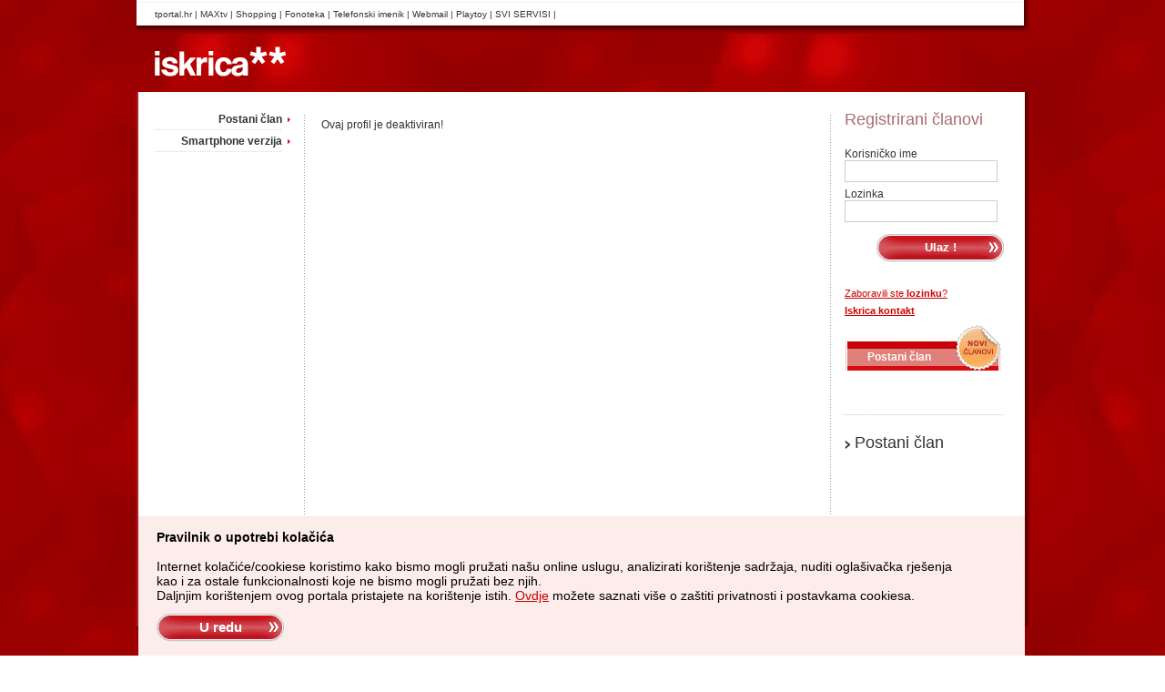

--- FILE ---
content_type: text/html; charset=utf-8
request_url: https://iskrica.tportal.hr/profiles.php?id=1029889
body_size: 3619
content:
<!DOCTYPE html PUBLIC "-//W3C//DTD XHTML 1.0 Strict//EN" "http://www.w3.org/TR/xhtml1/DTD/xhtml1-strict.dtd">
<html xmlns="http://www.w3.org/1999/xhtml" xml:lang="hr" lang="hr">
<head>
	<meta http-equiv="Content-Type" content="text/html; charset=UTF-8" />
	<title>Iskrica | Dating i upoznavanje novih ljubavi i prijatelja | Iskrica.com&#174;</title>
	<link href="style_ht.css" rel="stylesheet" type="text/css" media="screen" />
	<meta name="keywords" content="upoznavanje, ljubav, brak, partner, iskrica, veza, match, prijatelj" />
	<meta name="description" content="iskrica.tportal.hr - upoznajte nove ljude i pronađite ljubav ili sklopite nova prijateljstva! Preko 450.000 članova" />
	<meta name="classification" content="Dating" />
	<meta name="robots" content="noodp" />
	<meta name="revisit-after" content="7 days" />
	<meta name="google-site-verification" content="MSA74iPu8dIA80cGto56M71IgiYkVc3Vn_6gLIc_1U8" />
	<link rel="icon" href="/favicon.ico" type="image/x-icon" />
	<!--[if IE]><link rel="shortcut icon" href="/favicon.ico" type="image/x-icon" /><![endif]-->
	<script type="text/javascript" src="jquery_old.js"></script>
	<script type="text/javascript" src="js_script.js"></script>
	<script type="text/javascript">
		var msg_sound_status = 'off';		
	</script>
	
<!-- (C)2000-2014 Gemius SA - gemiusAudience / tportal.hr / iskricaNaslovnica -->
<script type="text/javascript">
<!--//--><![CDATA[//><!--
var pp_gemius_identifier = 'p9NKTzbHBzdR6305nrEXD3a4DmZBpA8w3HRCXsiCsRz.27';
// lines below shouldn't be edited
function gemius_pending(i) { window[i] = window[i] || function() {var x = window[i+'_pdata'] = window[i+'_pdata'] || []; x[x.length]=arguments;};};
gemius_pending('gemius_hit'); gemius_pending('gemius_event'); gemius_pending('pp_gemius_hit'); gemius_pending('pp_gemius_event');
(function(d,t) {try {var gt=d.createElement(t),s=d.getElementsByTagName(t)[0],l='http'+((location.protocol=='https:')?'s':''); gt.setAttribute('async','async');
gt.setAttribute('defer','defer'); gt.src=l+'://hr.hit.gemius.pl/xgemius.js'; s.parentNode.insertBefore(gt,s);} catch (e) {}})(document,'script');
//--><!]]>
</script>

	<script type="text/javascript">
	
	var _gaq = _gaq || [];
	_gaq.push(['_setAccount', 'UA-181522-1']);
	_gaq.push(['_setDomainName', 'tportal.hr']);
	_gaq.push(['_trackPageview']);
	
	(function() {
	  var ga = document.createElement('script'); ga.type = 'text/javascript'; ga.async = true;
	  ga.src = ('https:' == document.location.protocol ? 'https://ssl' : 'http://www') + '.google-analytics.com/ga.js';
	  var s = document.getElementsByTagName('script')[0]; s.parentNode.insertBefore(ga, s);
	})();
	
	</script>

<script type="text/javascript" >
/* <![CDATA[ */
(function() {
  var d=document,
  h=d.getElementsByTagName('head')[0],
  s=d.createElement('script');
  s.type='text/javascript';
  s.async=true;
  s.src='http://test-script.dotmetrics.net/door.js?id=338';
  h.appendChild(s);
}());
/* ]]> */
</script>

</head>
<body>
<div id="tportal_head">
	<div class="tportal_head_left">
    	<a title="tportal.hr" href="https://www.tportal.hr/">tportal.hr</a> |
        <a title="MAXtv" href="http://maxtv.tportal.hr/">MAXtv</a> |
        <a title="Shopping" href="http://shopping.tportal.hr/">Shopping</a> |
        <a title="Fonoteka" href="http://fonoteka.tportal.hr/">Fonoteka</a> |
        <a title="Telefonski imenik" href="http://imenik.tportal.hr/">Telefonski imenik</a> |
        <a title="Webmail" href="http://komunikator.tportal.hr/">Webmail</a> |
        <a title="Playtoy" href="http://playtoy.tportal.hr/">Playtoy</a> |
        <a href="#">SVI SERVISI</a> |
    </div>
    <div class="tportal_head_right">
    
        
    </div>
    <br class="clear" />
</div>
<div id="container">
	<div id="left">
		<p id="logo"><a href="index.php"><img src="images_ht/logo_iskrica_1.gif" alt="Iskrica" /></a></p>
		<ul id="menu">
						<li><a href="register.php">Postani član</a></li>
						<li><a href="https://www.iskrica.com/m/">Smartphone verzija</a></li>
		</ul>
		
		<br />
	
		<br />
	</div>
	<div id="center_container">
	<div id="center" >
		<p id="center_top"><span class="hidden">Iskrica</span></p>
<div id="content_container"><br />Ovaj profil je deaktiviran!		<br class="clear" />
	</div>	</div>
	</div>
	<div id="right">
	<div id="right_top"></div>
		<h3>Registrirani članovi</h3>
		<form action="index.php" method="post">
			<input id="CI_F" type="hidden" name="CI_F" value="" />
			<input id="CI_SD" type="hidden" name="CI_SD" value="" />
				<div id="login">
			<p><label for="user">Korisničko ime</label><br /><input class="inputText" type="text" tabindex="1" id="user" name="user" value="" /></p>
			<p><label for="pass">Lozinka</label><br /><input class="inputText" type="password" tabindex="2" id="pass" name="pass" value="" /></p>
			<p class="right"><input class="button99" type="submit" tabindex="3" name="submit_login" value="Ulaz !" /></p>
			<br />
			<p class="links">
				<a href="send_pass.php">Zaboravili ste <strong>lozinku</strong>?</a>
				<br /><strong><a href="mailto:iskrica@iskrica.com">Iskrica kontakt</strong></a>
			</p>
			<p style="padding: 28px 0 0 25px; display: block; background: url(images_ht/bg_newMembersH3.gif) no-repeat; height: 50px; width: 172px;"><a style="color: #fff; text-decoration: none; font-weight: bold; display: block;" href="register.php">Postani član</a></p>
		</div>
		</form>
		
		
		<h3 class="new_members">Niste član Iskrice?</h3>
		<div id="new_members_container"><a href="register.php">Postani član</a></div>
		<div id="new_members_bottom"></div>

		<br />
	</div>
</div>
<div id="extra"></div>
<div id="footer">
	<div class="tportal_footer_left">
		<a href="mailto:iskrica@iskrica.com">Kontakt mail</a> | 
		<a href="kontakt.php">Marketing</a> | 
		<a href="uvjeti.php">Uvjeti korištenja</a> | 
		<a href="faq.php">Pomoć</a> | 
		<a href="advice.php">Savjeti</a>
		<p>&copy; Hrvatski Telekom 2013.</p>
		
		<object classid="clsid:D27CDB6E-AE6D-11cf-96B8-444553540000" codebase="http://download.macromedia.com/pub/shockwave/cabs/flash/swflash.cab#version=6,0,29,0" id="msg_sound" width="10" height="10">
			<param name="movie" value="premium_data/sound.swf" />
			<param name="quality" value="high" /> 
			<param name="play" value="false" /> 
			<param name="bgcolor" value="#FFFFFF" /> 
			<embed play="false" swliveconnect="true" name="msg_sound" src="premium_data/sound.swf" quality="high" bgcolor="#FFFFFF" width="1" height="1" type="application/x-shockwave-flash" pluginspage="http://www.macromedia.com/go/getflashplayer"></embed>
		</object>
	</div>
    
    <div class="tportal_footer_right">
    	<a href="https://www.tportal.hr/"><img src="images_ht/logo_tportal.gif" alt="tportal.hr" /></a>
        <a href="http://www.t.ht.hr/"><img src="images_ht/logo_tcom.gif" alt="Hrvatski Telekom" /></a>
    </div>
	
</div>

<div id="banner">
	<!--script type="text/javascript" src="http://www.presscentar.hr/banner/180_3.js"></script-->
</div>
<script type="text/javascript">

			var GB_ANIMATION = true;

			$(document).ready(function(){

				$("a.greybox").click(function(){
					var t = this.title || $(this).text() || this.href;
					GB_show(t,this.href,500,640);
					return false;
				});

			});
		</script><script src="https://www.tportal.hr/js/wpc.js" type="text/javascript"></script>

<script src="/jquery.cookie.js"></script>
<script type="text/javascript">
	function use_cookie() {
		var date = new Date();
		date.setTime(date.getTime() + 2592000000);
		$.cookie("use_cookie", 1, { expires: date });
		$(".use_cookie").hide();
		return false;
	}
</script>

<p class="use_cookie" style="margin-left: 2px; font-weight: bold; padding: 15px 20px 10px 20px; width: 934px; position: fixed; bottom:0; z-index: 100; font-size: 14px; background: #fcecea; color: #000; text-align: left; font-weight: normal;">
<strong>Pravilnik o upotrebi kolačića</strong><br><br>
Internet kolačiće/cookiese koristimo kako bismo mogli pružati našu online uslugu, analizirati korištenje sadržaja, nuditi oglašivačka rješenja<br>kao i za ostale funkcionalnosti koje ne bismo mogli pružati bez njih.<br>
Daljnjim korištenjem ovog portala pristajete na korištenje istih. <a href="/uvjeti.php">Ovdje</a> možete saznati više o zaštiti privatnosti i postavkama cookiesa.<br>
<button class="button99" style="padding-top: 0; margin-top: 10px;" onclick="use_cookie();">U redu</button>
</p>


</body>
</html>


--- FILE ---
content_type: text/css
request_url: https://iskrica.tportal.hr/style_ht.css
body_size: 12085
content:
* {
	margin: 0;
	padding: 0;
}

body {
	font-family: Verdana, Geneva, Arial, Helvetica, sans-serif;
	font-size: 12px;
	background: url(images_ht/body_bg.jpg) repeat top;
	color: #333;
	text-align: left;
	padding-left: 16px;
/**/	
	width: 980px;
	text-align:center;
	margin:0 auto;
	padding:0;
}

.hidden {
	display: none;
}

a img {
    border: 0;
}

a {
	color: #c00;
}

a:hover {
	color: #c00;
	text-decoration: none;
}

p.radio_select { 
	padding: 10px 0 5px 0;
}

.radio_select label { 
	padding-right: 3px;
	font-weight: bold;
}

.radio_select input { 
	margin-bottom: 0;
}

.left { text-align: left; }
.center { text-align: center; }
.right { text-align: right; }
.ml10 { margin-left: 10px; }
.ml20 { margin-left: 20px; }
.mr20 { margin-right: 20px; }
.mt-20 { margin-top: -20px; }
.mt-50 { margin-top: -48px; }
.mt20 { margin-top: 20px; }
.w90 { width: 90px; }
.w45 { width: 45px; }
.floatleft { float: left; }

input.button { }

.button99, .button99_2 {
	border: none;
	width: 140px;
	height: 33px;
	background-color: transparent;
	background-repeat:no-repeat;
	color: #fff;
	font-weight: bold;
	font-size: 1.1em;
	cursor: pointer;
	margin-top: 5px;
	margin-bottom: 5px;
}

.button99 {
	background-image: url(images_ht/button99.gif);
}

.button160 {
	border: none;
	width: 160px;
	height: 33px;
	background-color: transparent;
	color: #fff;
	font-weight: bold;
	font-size: 1.1em;
	cursor: pointer;
	background-image: url(images_ht/button160.gif);
}

.buttonChat {
	border: none;
	width: 63px;
	height: 25px;
	background-color: transparent;
	color: #fff;
	font-weight: bold;
	font-size: 1.1em;
	cursor: pointer;
	background-image: url(images_ht/buttonChat.gif);
}

.buttonOK {
	border: none;
	width: 95px;
	height: 33px;
	background-color: transparent;
	color: #fff;
	font-weight: bold;
	font-size: 1.1em;
	cursor: pointer;
	background-image: url(images_ht/buttonOK.gif);
}

.buttonBig {
	border: none;
	width: 250px;
	height: 34px;
	color: #fff;
	font-weight: bold;
	font-size: 1.1em;
	cursor: pointer;
	background: transparent url(images_ht/buttonBig.gif) no-repeat 0 1px;
}


select {
	border: 1px solid #9a9a9a;
	padding: 1px;
	color: #696969;
}

textarea {
	border: solid 1px #999;
	font-family: Verdana, Geneva, Arial, Helvetica, sans-serif;
	font-size: 12px;
	color: #333;
	padding: 1px 2px;
	width: 95%;
	margin: 0 0 5px 0;
}

.msg_input {
	border: solid 1px #999;
	font-family: Verdana, Geneva, Arial, Helvetica, sans-serif;
	font-size: 12px;
	color: #333;
	padding: 1px 2px;
	width: 95%;
}

br.clear, .cleaner {
	clear: both;
}

p.dotted, p.dotted2 {
	margin: 10px 0 15px 0;
	height: 1px;
	visibility: inherit;
	background-image: url(images_ht/hr.gif);
	background-repeat: repeat-x;
	background-position: top;
}

p.dotted2 {
	background-image: url(images_ht/delimiter.gif);
	background-repeat: no-repeat;
	height: 30px;
}


div.logout {
	display: none;
}

div.logout a {
	display: none; 	
}

div.logout a:hover {
	display: none; 	
}


div#container {
	padding: 0 10px 24px 10px;
	/*width: 958px;*/
	float: left;
	text-align: left;
	margin-top: 64px;
	background-color:#fff;
	/**/
	background-image:url(images_ht/tportal_container.gif);
	background-repeat:repeat-y;
	width: 964px;
}

#content_container {
	margin: 0 20px;
	background-color: transparent;
}

hr {
	margin: 20px 0 25px 0;
	background: url(images_ht/hr.gif) repeat-x;
	height: 1px;
	border: none;
}

/*
 * Lijeva kolona
 */
div#left {
	float: left;
	width: 173px;
}

div#index_left {
	float: left;
	width: 139px;
}

ul#menu, ul#index_menu {
	list-style: none;
	margin-left: 10px;
	margin-top: 18px;
}

ul#menu li {
	width: 140px;
	padding-top: 4px;
	padding-bottom: 4px;
	background: #fff url(images_ht/menu_link.jpg) repeat-x bottom;
	text-align: right;
}

ul#index_menu li {
	width: 110px;
	padding-top: 4px;
	padding-bottom: 4px;
	background: #fff url(images_ht/menu_link.jpg) repeat-x bottom;
	text-align: right;
}

ul#menu li a, ul#menu li a:link, ul#menu li a:visited {
	font-weight: bold;
	font-size: 12px;
	color: #333;
	padding: 1px 12px 1px 0;
	width: 140px;
	display: block;
	text-decoration: none;
	background-image: url(images_ht/bullet_1.gif);
	background-repeat: no-repeat;
	background-position: right;
}

ul#index_menu li a, ul#index_menu li a:link, ul#index_menu li a:visited {
	font-weight: bold;
	font-size: 12px;
	color: #333;
	padding: 1px 12px 1px 0;
	width: 110px;
	display: block;
	text-decoration: none;
	background-image: url(images_ht/bullet_1.gif);
	background-repeat: no-repeat;
	background-position: right;
}

ul#menu li a:active, ul#index_menu li a:active {
	color: #c00;
}

ul#menu li a:hover, ul#index_menu li a:hover {
	text-decoration: none;
	background-color: #b82e2b;
	color: #fff;
	background-image: url(images_ht/bullet_2.gif);
	background-repeat: no-repeat;
	background-position: right;
}

p#logo {
	margin: -50px 0 0 10px;
	position: absolute;
	z-index: 100;
}

* html p#logo {
	* margin-left: 0;
}

#lang {
	background-color: #f9f0eb;
	padding: 10px;
	width: 130px;
	margin: 10px 0 10px 10px;
	border: solid 1px #e5e4df;
	font-size: 11px;
}

#index_lang {
	background-color: #f9f0eb;
	padding: 10px;
	width: 90px;
	margin: 10px 0 10px 10px;
	border: solid 1px #e5e4df;
	font-size: 11px;
}

#lang select {
	font-size: 11px;
	width: 95px;
}

#index_lang select {
	font-size: 11px;
	width: 85px;
}

#skin_shange {
	display:none;
}

/*
 * Glavna kolona
 */

div#center_container {
	float: left;
	margin: 25px 0 0 0; 
	padding: 0; 
	background: #fff url(images_ht/vertical_line1.gif) repeat-y;
	min-height: 308px;
}

div#index_center_container {
	float: left;
	margin: 25px 0 0 0; 
	padding: 0; 
	background: #fff url(images_ht/vertical_line.gif) repeat-y;
	min-height: 308px;
	width: 503px;
}

* html div#center_container {
	height: 308px;
} 
 
div#center {
	float: left;
	width: /*560px*/580px;
	color: #333;
	padding-bottom: 30px;
	min-height: 508px;
}

div#index_center {
	float: left;
	width: 503px;
	color: #333;
	padding-bottom: 30px;
	min-height: 508px;
}

* html div#center {
	height: 508px;
}

div#center.merge_columns {
	width: 772px;
	background: #fff url(images_ht/vertical_line2.gif) repeat-y;
}

div#center h1 {
	color: #333;
	font-size: 25px;
	text-transform: uppercase;
	font-weight: normal;
	text-align: right;
	width: /*470px*/550px;
	margin: 10px 0 20px -10px;
}

div#center.merge_columns h1 {
	width: 732px;
}
	
div#center h1.profile {
	color: #333;
	background-color: transparent;
}

div#center h2 {
	color: #333;
	background-color: transparent;
	font-size: 16px;
	text-transform: uppercase;
	font-weight: bold;
	margin: 0 0 15px 0;
}

div#center h2.notice { 
	color: red; 
	background-color: #fff;
}

p#center_top {
	margin-top: -10px;
}

div#center.merge_columns p#center_top {
	width: 768px;
}

div.field_box {
	padding: 0 1px;
}

div.field_box p {
	padding: 15px 10px 0 15px;
}

div.field_box p.list_name {
	float: left;
	font-size: 18px;
	padding: 10px 8px 20px 0;
	width: 120px;
	line-height: 18px;
	font-weight: bold;
	color: #666;
}

#field_box_x {
	height: /*100px*/70px;
}

.new_member {
	background: url(images_ht/im_newmember.jpg);
	background-repeat: no-repeat;
	background-position: 10px 45px;
	font-family: Georgia;
	height: 100px;
}

.happy_birthday {
	background: url(images_ht/im_happybirthday.jpg);
	background-repeat: no-repeat;
	background-position: 115px 0;
	background-position: 20px 60px;
	font-family: Georgia;
	height: 110px;
}	

div.field_box p.profile_list {
	float: left;
	width: 300px;
	padding-left: 20px;
	margin-top: -10px;
}

div.field_box p.profile_list a, div.field_box p.profile_list a:link, div.field_box p.profile_list a:active, div.field_box p.profile_list a:visited {
	text-decoration: none;
	color: #c00;
	background-color: #fff;
	font-size: 11px;
}

div.field_box p.profile_list a:hover {
	text-decoration: underline;
}

div.field_box p strong {
	padding: 0 5px;
}

/* Statistika */

#statistics {
	margin-bottom: 25px; 
	margin-top: 20px;	
	background-image: url(images_ht/delimiter.gif);
	background-position: -8px 25px;
	background-repeat: no-repeat;
	height: 55px;
	width: 468px;
}

div.total {
	float: left; 
	width: 120px; 
	margin-top: 7px;
	font-size: 10px;
	color: #555;
	font-weight: bold;
}

div.total span {
	color: #c00;
	padding-left: 10px;
	font-weight: normal;
}

div.statistics_left {
	float: left;	
	margin-right: 10px;
}

div.statistics_left, div.statistics_right {
	width: 157px; 
	text-align: right;
	font-size: 10px;
}

div.statistics_right {
	float: right;
	margin-right: 13px 
}

* html div.statistics_right {
	margin-right: 8px 
}

p#stat1, p#stat2 {
	width: 110px; 
	float: left;
}

p#stat3, p#stat4 {
	width: 110px; 
	float: left; 
	clear:both;
}

p#stat1 a, p#stat2 a, p#stat3 a, p#stat4 a{
	text-decoration:none;
	color: #555;
}

p.stat_numbers {
	width: 45px; 
	float: left;
}

p.stat_numbers2 {
	width: 30px; 
	float: left;
}

p.stat_numbers a, p.stat_numbers2 a {
	text-decoration: none;
	font-weight: normal;
}

/* Iskrica info */
div.iskrica_info {
	width: 538px;
	border: solid 1px #cccabf;
	background: url(images_ht/info_bg.jpg) repeat-x;
	float: left;
	margin: 20px 0;
}

div.index_iskrica_info {
	width: 460px;
	border: solid 1px #cccabf;
	background: url(images_ht/info_bg.jpg) repeat-x;
	float: left;
	margin: 20px 0;
}

div.iskrica_info p.border, div.iskrica_info p.border {
	height: 1px;
	clear: both;
	text-align: right;
}

div.iskrica_info p.border a, div.iskrica_info p.border a {
	margin: 0 4px 0 0;
}

div.iskrica_info img.logo, div.iskrica_info img.logo {
	float: left;
	margin: 5px 0 15px 20px;
}

div.iskrica_info p.info {
	float: right;
	width: 365px;
	padding: 3px 0 5px 0;
	color: #333;
	background-color: transparent;
}

div.index_iskrica_info p.info {
	float: right;
	width: 320px;
	padding: 3px 0 5px 0;
	color: #333;
	background-color: transparent;
}

div.iskrica_info p.info a, div.iskrica_info p.info a:link, div.iskrica_info p.info a:active, div.iskrica_info p.info a:visited,
div.index_iskrica_info p.info a, div.index_iskrica_info p.info a:link, div.index_iskrica_info p.info a:active, div.index_iskrica_info p.info a:visited {
	color: #c00;
}

div.iskrica_info p.info a:hover, div.index_iskrica_info p.info a:hover {
	text-decoration: none;
}

div#message4user { 
	color: #c00;
	font-size: 15px;
	font-weight: bold;
	margin: 20px 0;
}

div#message4user a { 
	color: #c00;
}

div#message4user a:hover { 
	text-decoration: none;
}

div#message4user p.notice, .notice {	
	color: #c00;
	font-size: 15px;
	font-weight: bold; 
	background: url(images/im_notice.gif) no-repeat;
	padding: 1px 0 0 24px; 
}

div#message4user p.error, .error {
	color: #c00;
	font-size: 15px;
	font-weight: bold;
	background: url(images/im_warning.gif) no-repeat;
	padding: 1px 0 0 24px;
}

.error2 {
	font-size: 13px;
	font-weight: bold;
	color: #c00;
}

table { }
table tr { }
table tr td { }
table tr th { }

.font-small { font-size: 10px; }

table tr.row1 td { 
	background-color: white;
	border-bottom: 1px solid #f2ede8;
	padding: 5px 10px 5px 5px;
}
table tr.row2 td {
	background-color: #faf4f0;
	border-bottom: 1px solid #f2ede8;
	padding: 5px 10px 5px 5px;
}

table.messages {
	width: 100%;
}

.message_error {
	color: #c00;
	font-size: 13px;
	font-weight: bold;
	background: url(images/im_warning.gif) no-repeat;
	padding: 1px 0 0 24px;
}

a.nick_big {
	font-size: 16px;
	font-weight: bold;
}

span.online {
	color: #299a93;
	font-weight:bold;
}

label.label_right { }

p.question { 
	padding-bottom: 5px;
}

p.notice_this { color: red; }

p#go_back { }

table.profile_short_desc  {
	width: 100%;
	background: #FCFBF9 url(images_ht/info_bg.jpg) repeat-x;
	border-top: 1px solid #CCCABF;
	border-bottom: 1px solid #CCCABF;
	
}


.profile_short_desc td  {
	padding: 5px;
	line-height: 18px;
}

.profile_view th {
	background: url(images_ht/kockica.gif) no-repeat;
	background-position: 2px 7px;
	width: 12px;
}

.profile_view td {
	padding-right: 10px;
	padding-top: 2px;
	padding-bottom: 2px;
}

.profile_view img {
	margin-top:5px;
	border: 6px solid #F9F0EB;
	
}

.profile_view_details table {
	width: 100%;	
	border: none;
}

.profile_view_details td {
	padding: 2px;
}

.profile_view_details_question {
	width: 100%;
	background-color:#F9F0EB;
}

.profile_tools td {
 padding-right: 10px;
}

fieldset.profile_update_pwd {
	margin: 0 0 15px 0;
	padding: 0;
	border: none;
}

.profile_update_pwd input {
	margin: 8px 10px 0 0;
	width: 150px;
	border: solid 1px #9A9A9A;
	font-size: 12px;
	padding: 1px 2px;
	font-family: Verdana, Geneva, Arial, Helvetica, sans-serif;
}

.profile_update_pwd label {
	margin: 10px 10px 0 0;
	width: 110px;
	float: left;
}

.profile_update input {
	margin: 5px 5px 0 0;
}

.profile_update td {
	padding: 0 50px 0 0;
}

.radio_buttons {
	margin-bottom: 10px;
}

.radio_buttons input {
	margin: 5px 5px 0px 0;
}

.id {
	width: 100%;
	margin: -10px 0 0 0;
}

.id span {
	font-size:9px;
	font-family: Verdana, Geneva, Arial, Helvetica, sans-serif; 
	color:#8D0B23;
	font-weight: bold;
}

.msg_table, .general_table {
	width: 100%;
}

.msg_table th, table.messages th, .sport th, .im_table th, .general_table th {
	background-color: #951934;
	padding: 5px 10px 5px 5px;
	color: White;
}

.msg_table th a, table.messages th a, .im_table th a, .general_table th a {
	color: White;
}

.msg_table td, table.messages td, .im_table th, .general_table td{
	border-bottom: 1px solid #d4d0c8;
	padding: 5px 10px 5px 5px;
	vertical-align: top;
}

table.sport, table.im_table  {
	width: 480px;
	margin: 20px 0 30px 0;
}

.msg_find input {
	float: right;
	width: 230px;
	border: solid 1px #ccc;
	margin: 5px 0 5px 0;	
	font-size: 12px;
	padding: 1px 2px;
	font-family: Verdana, Geneva, Arial, Helvetica, sans-serif;
}

.msg_find label {
	float: left;	
	width: 215px;
	margin: 5px 5px 5px 0;
	font-size: 12px;
	font-weight: bold;
}

.msg_find p {
	clear: both;
}

#search p {
	margin: 20px 0;
}

fieldset.contact_form {
	border:none;
}

fieldset.contact_form label {
	width: 120px;
	float: left;	
	clear: both;
	margin: 5px 0;
	padding-right: 10px;
}

fieldset.contact_form input {
	width: 200px;	
	float: left;	
	margin: 5px 0;
	border: solid 1px #999;	
	font-family: Verdana, Geneva, Arial, Helvetica, sans-serif;
}


table tr.message_unread td {
	background-color: #f3e1d7;
}

.new_window {
	background-image: url(images_ht/im_newwindow.gif);
	background-position: 5px 0;
	padding: 0 5px 0 18px;
	background-repeat: no-repeat;
}

a.new_message_compose, a.new_message_compose_ads {
	background: url(images/im_newemail_small.gif) 5px 2px no-repeat;
	padding: 0 5px 0 27px;
	text-decoration: none;
}

a.new_message_compose_ads {
	text-decoration: underline;	
	font-size: 13px;
	font-weight: bold;
	line-height: 30px;
	background-position: 1px 2px;
}

a.new_message_compose_ads:hover {
	text-decoration: none;
}

/*registered user*/

label.error {
	font-weight: bold;
	color: #c00;
}

table.reg_user_info {
	margin: 40px 0; 
	border-bottom: #EBE4DE solid 3px;
}

.reg_user_info th {
	padding-right: 10px;
	background-repeat: no-repeat;
	text-align: left;
}

.reg_user_info_th1 {
	width: 171px;
}

.reg_user_info_th2 {
	width: 151px;
}

.reg_user_info_th3 {
	width: 179px;
}

.reg_user_info th h4 {
	font-size: 24px;
	line-height: 24px;
	margin-top: 60px;	
	padding-bottom: 20px;
	margin-left:5px;
	color: #333;
	font-family:Georgia, "Times New Roman", Times, serif;
	font-weight:normal;
}

.reg_user_info th h4 a {
	color: #666;
	text-decoration:none;
}

a.member_search  {
	background: url(images_ht/im_searchmember.gif) no-repeat;
	padding: 0 60px 70px 0;
	text-decoration:none;
	background-position: 0 10px;
}

a.vip {
	background: url(images_ht/im_vip.gif) no-repeat;
	padding: 0 80px 50px 0;
	text-decoration:none;
}

a.msg {
	background: url(images_ht/im_messages.gif) no-repeat;
	padding: 0 80px 50px 0;
	text-decoration:none;
}
table.reg_user_info {
	margin: 0 0 15px 0;
	width: 100%;
}

.reg_user_info td {
	vertical-align: top;
	width: 170px;	
	padding-right: 10px;
	padding-bottom: 20px;
	font-size: 13px;
	padding-left:5px;
}

a.females {
	background:url(images_ht/im_female.gif) no-repeat;
	padding: 0 8px 0 3px;
	text-decoration: none;
}

a.males {
	background:url(images_ht/im_male.gif) no-repeat;
	padding: 0 8px 0 3px;
	text-decoration: none;
}

a.couples  {
	padding: 0 10px 0 3px;
	background:url(images_ht/im_couples.gif) no-repeat;
	text-decoration: none;
}

.reg_user_info ul {
	list-style: none;
}

.reg_user_info ul li {
	padding: 2px 0 2px 10px;
	background: url(images_ht/bullet_1.gif) no-repeat;
	background-position: 0px 7px;
}
/*
.reg_user_info ul li a {
	background: url(images_ht/bullet_1.gif) no-repeat;
	background-position: 0px 5px;
	padding-left: 10px;
}
*/
.reg_user_profiles {
	float: left;
	background-image: url(images_ht/im_profile.gif);
	background-repeat: no-repeat;
	background-position: 10px 0;
	padding-left: 90px;
	margin-bottom: 20px;
	width:445px;
}

.reg_user_profiles_title {
	padding-left: 80px;
}

.reg_user_profiles p {
	margin-left: -80px;
}

.reg_user_profiles h4 {
	font-size: 24px;
	line-height: 24px;
	margin-bottom: 20px;
	color: #333;
	font-family: Georgia, "Times New Roman", Times, serif;
	font-weight: normal;
	margin-top: 0;
}

div.profile_view {
	text-align:right; 
	margin-top:-50px; 
	margin-bottom: 20px;
}

a.my_profile {
	margin-left: -80px; 
	padding: 0px 50px 50px 0; 
	text-decoration:none
}

.reg_user_warning {
	width: 165px;
	border: solid #F3E1D7 1px;
	font-family: Verdana, Geneva, Arial, Helvetica, sans-serif;
	font-size: 9px;
	padding: 1px;
	margin: 0 0 20px 17px;
}

.reg_user_warning h5 {
	background-color: #F3E1D7;
	font-size: 9px;
	font-weight: bold;
	background-image: url(images_ht/im_warning.gif);
	background-repeat: no-repeat;
	background-position: 5px 3px;
	padding-left: 32px;
	padding-top: 5px;
	height: 20px;
}

.reg_user_warning p {
	padding: 5px;
}

.reg_user_warning p a {
	font-weight: bold;
	display: block;
	text-align: right;
}

#im_status {
	background-color: #F3E1D7;
	padding: 10px;
}

#im_status label {
	width: 155px; 
	float: left;
	margin: 6px 0 0 0;
}

#im_status select {
	margin: 3px 0;
}

.clubs p {
	padding: 6px 0 1px 0;
}

.weblog, .clubs {
	font-size: 11px;
	padding: 25px 17px 0px 17px;
}

.weblog h6, .clubs h6 {
	font-size: 11px;
	background-color: #bb3631;
	border-left: 6px solid #870d26;
	padding: 5px 10px;
	color: #fff;
	margin-bottom: 15px;
}

.weblog p {
	padding: 6px 0 3px 0;
}

.weblog_title {
	border-bottom: solid 1px #e9d4c8;
	font-weight: bold;
}

.date {
	font-size: 9px;
}

.weblog_comments {
	float: left;
}


.weblog_tools {
	float: right;
}

table.dossier {
	margin: 0 17px 17px 17px;
	width: 171px;
	border: 1px solid #BB3631;
	padding-bottom: 2px;
	background-color: #fff;
}

.dossier h6 {
	font-size: 11px;
	background-color: #bb3631;
	border-left: 6px solid #870d26;
	padding: 5px 10px 1px 10px;
	color: #fff;
}

.dossier td {
	font-size: 11px;
	padding: 0;
}

.dossier td img {
	float:right; 
	margin-top: -14px;
	padding-right: 5px;
}

.dossier_tr {
	background-color: #FAF3EF;
}

.dossier_tr td {
	padding: 2px 2px 2px 6px;
	vertical-align: top;
}

.dossier_tr img {
	float:right; 
	margin-top: -12px;
}

table.dossier td {
	padding: 2px 2px 2px 6px;
	vertical-align: top;
}

.dossier p {
	background-color: red;
	padding:0 0 0 5px; margin:0
}

a.comments {
	font-size: 9px;
	text-transform: uppercase;
	background: url(images_ht/im_comments.gif) no-repeat;
	padding: 2px 0 2px 18px;
	line-height: 25px;
}

a.delete, a.edit, a.download, a.check {
	background-position: 0px 2px;
	background-repeat: no-repeat;
	padding: 2px 7px 2px 7px;
	margin: 0 2px 0 7px;
	text-decoration: none;
}

a.delete {
	background-image: url(images_ht/im_delete.gif);
}

a.edit {
	background-image: url(images_ht/im_edit.gif);
}

a.download {
	background-image: url(images_ht/im_download.gif);
}

a.check {
	background-image: url(images/im_check.gif);
}

.weblog ul {
	border-top: solid 1px #e9d4c8;
	margin: 10px 0;
	padding: 18px 0;
	list-style: none;
}

.clubs ul {
	border-bottom: solid 1px #e9d4c8;
	margin: 0;
	padding: 0 0 10px 0;
	list-style: none;
}

.weblog ul li, .clubs ul li {
	background-image: url(images_ht/bullet_1.gif);
	background-repeat: no-repeat;
	background-position: 0px 7px;
	padding: 2px 10px;
}

.clubs_link {
	padding: 0;
	text-align: right;
}

.message_header {
	background-color:#f9f0eb; 
	border:1px solid #e5e4df;
	padding: 6px 10px;
	margin: 20px 0;
}

.message_tools {
	border-top: 1px solid #c7c6c3; 
	margin: 20px 0; 
	padding-top:10px;
}

.subject {
	margin: 20px 0;
	font-weight: bold;
}

.ad {
	border: 1px solid #e5e4df;
	margin: 40px 0 0 0;
}

.ad_subject {
	background-color: #bb3631;
	padding: 8px 10px;
	color: #fff;
	font-weight: bold;
	border: 1px solid #fff;
}

.ad p {
	padding: 8px 10px;
}

td.align_button input {
	margin: 0 0 30px 0;
	padding: 0;
}

td.bg_line {
	 height: 27px; 
	 background-image: url(images_ht/bg_line.gif);
	 background-repeat: repeat-x;
	 background-position: 0 10px;
}

tr.new_search_display_tr  {
	background-color:#f9f0eb;
}

.new_search_display_tr td  {
	height: 40px;
}

td.new_search_display_td1  {
	width: 36%;
	text-align: right;
	vertical-align: bottom;
}

td.new_search_display_td2  {
	
	width: 64%;
	vertical-align: bottom;
}

table.saved_search {
	width: 100%;
}

table.saved_search td {
	border-top: solid 1px #e5e4df;
	border-bottom: solid 1px #e5e4df;
	padding: 5px 0 5px 5px;
}

table.folder_images {
	width: 100%;
}

.folder_images td {
	padding: 0 0 10px 0;
	vertical-align: top;
}

.folder_images img {
	border: 1px solid #999;
}

.folder_info_header {
	background-color:#f9f0eb; 
	padding:5px;
	margin-bottom:20px;
	margin-top: 20px;
	height: 100%;
}

.folder_info_imgname {
	float:left; 
	width: 245px; 
	font-weight:bold;
}

.folder_info_imgtools {
	float: right; 
	text-align:right; 
	width: 245px;
}

.note {
	font-size: 12px;
	color: red;
	margin: 15px 0;
}

/*register.php*/

.register input {
	border: solid 1px #999;
	margin: 3px;
}

.register label {
}

p.status { }

div.one_message { }

/* Oglasi */
div.oglas { }
div.oglas p.oglas_cat { }
div.oglas p.oglas_subject {
	font-weight: bold;
	font-size: 16px;
}
div.oglas p.oglas_text { }

input.inputText {
	border: solid 1px #999;
}

ul.lista { 
	margin: 10px 0;
	padding: 0;
}

ul.lista li { 
	list-style: inside;
	padding: 5px 10px;
}

.oglasi_table table {
	margin-bottom: 25px;
}

.oglasi_table td {
	padding-right: 10px;
	padding-bottom: 25px;
}

.oglasi_table p {
	padding: 5px 0;
}

img.flag {
   margin-bottom: -3px;
}


/*
 * Desna kolona
 */

div#right {
	float: left;
	width: 205px;
	color: #333;
	min-height: 350px;
	margin-top: 5px;
}

div#index_right {
	float: left;
	width: 316px;
	color: #333;
	min-height: 350px;
	margin-top: 5px;
}

* html div#right {
	height: 350px;
}

#right_top { }

div#right h3, div#index_right h3 {
	font-size: 18px;
	color: #a96c70;
	font-weight: normal;
	margin: 15px;
	padding-bottom: 5px;
}

div#right h3.new_members, div#index_right h3.new_members {
	display: none;
	/*background: url(images_ht/bg_newMembersH3.gif) no-repeat;
	background-position: 2px 15px;
	color: #fff;
	height: 49px;
	font-size: 11px;
	line-height: 33px;
	padding: 33px 0 0 15px;
	margin-bottom: -18px;
	margin-top: -20px;*/
	
}
/*
#new_members_container {
	background: url(images_ht/bg_submenu_newmemberC.gif) repeat-y;
	margin: 0 15px 0 17px;
	padding-bottom: 18px;
	width: 172px;
}
*/
#new_members_container a {
	font-size: 18px;
	padding-left: 26px;
	background-image: url(images_ht/bullet_4.gif);
	background-repeat: no-repeat;
	background-position: 11px 5px;
	color: #333;
	text-decoration: none;
}
/*
#new_members_bottom {
	background: url(images_ht/bg_submenu_newmemberB.gif) no-repeat;
	height: 6px;	
	margin: 0 15px 30px 17px;
	width: 172px;
}
*/

/* Login forma */
div#login, div#index_login {
	padding-bottom: 15px;
	margin: 0 15px 20px 15px;
	background-image: url(images_ht/line_dot.jpg);
	background-position: bottom;
	background-repeat: repeat-x;
}

div#login p, div#index_login p {
	margin-bottom: 6px;
}

div#login p label {
	/*color: #333;
	font-size: 11px;
	margin: 3px 0 0 5px;
	float: left;
	height: 18px;*/
}

div#login .inputText {
	width: /*250px*/166px;
	height: 22px;
	border: 1px solid #ccc;
	background-color: #fff;
}


div#index_login .inputText {
	width: 280px;
	height: 22px;
	border: 1px solid #ccc;
	background-color: #fff;
}
div#login p.links, div#index_login p.links {
	line-height: 160%;
}

div#login p.links a, div#login p.links a:link, div#login p.links a:active, div#login p.links a:visited,
div#index_login p.links a, div#index_login p.links a:link, div#index_login p.links a:active, div#index_login p.links a:visited
 {
	color: #c00;
	font-size: 11px;
}

div#login p.links a:hover, div#index_login p.links a:hover  {
	text-decoration: none;
}

.signup_label {
	width: 185px;
	float: left;	
	margin: 15px 5px 5px 0;
	font-size: 16px;
	font-weight: bold;
}

.signup_input {
	float: left;
	border: solid 1px #ccc;
	margin: 15px 0 5px 0;	
	font-size: 16px;
}

#signupform p {
 clear: both;
}

.message_notice {
	color: #009868;
	font-size: 13px;
	font-weight: bold;
	background: url(images/im_warning.gif) no-repeat;
	padding: 1px 0 0 24px;
}

.message_notice a {
	color: #c00;
}

.message_notice a:hover {
	text-decoration: none;
}

.please_login_notice {
	margin-top: 25px;
}

.premium_notice {
	padding: 10px;
	font-size: 13px;
	background: #f3e5da;
	color: #444;
}

.premium_notice table {
	font-size: 12px;
}

/* submenu */
div#right ul#submenu {
	list-style: none;
	margin: 14px 17px 20px 17px;
}

ul#submenu li {
	width: /*280px*/170px;
	height: /*20px*/;
	padding: 6px 0 5px 0;
	background: url(images_ht/menu_link.gif) repeat-x bottom;
}

ul#submenu li a, 
ul#submenu li a:link, 
ul#submenu li a:active,
ul#submenu li a:visited {
	font-weight: bold;
	font-size: 12px;
	color: #333;
	display: block;
	text-decoration: none;
	background: url(images_ht/bullet_1.gif) no-repeat;
	background-position: 0px 5px;
	padding-left: 12px;
}


ul#submenu li a.active,
ul#submenu li a.active:hover {
	text-decoration: none;
	color: #fff;
	background: #B82E2B url(images_ht/bullet_2.gif) no-repeat;
	background-position: 0px 5px;
}

ul#submenu li a:hover {
	color: #E0706D;
}



/*premium*/

table.premium_search_table, table.new_search {
	width: 99%;
	margin-top: 20px;
}

* html table.premium_search_table, * html table.new_search {
	margin-top: 40px;
}

.premium_search_table td, .new_search td {
	padding: 0 7px 5px 0;
}

.premium_search_table input, .new_search input {
	margin: 3px 5px 1px 5px;
}

* html .premium_search_table input, * html .new_search input {
	 margin: 0;
}

.premium_search_table select, .new_search select {
	margin: 0 0 0 5px;
}

.premium_search_table hr, .new_search hr {
	margin: 8px 0;
}

div#center h1.premium_services {
	color: #ab0f13;
	font-weight: normal;
	border-bottom: 1px solid;
	margin-left: 2px;
	width: 507px;
}

div#right h3.premium_services {
	background: url(images_ht/bg_premiumH3.gif) no-repeat;
	background-position: 2px 15px;
	color: #fff;
	height: /*60px*/68px;
	text-transform: uppercase;
	font-size: 21px;
	line-height: 20px;
	text-align: right;
	padding: 33px 20px 0 0;
	margin-bottom: -18px;
	margin-top: 0;
}

#premium_submenu_container {
	background: url(images_ht/bg_submenu_premiumC.gif) repeat-y;
	margin: 0 15px 0 20px;
	width: /*278px*/166px;
}

#premium_submenu_bottom {
	background: url(images_ht/bg_submenu_premiumB.gif) no-repeat;
	height: 6px;	
	margin: 0 15px 30px 20px;
	width: /*280px*/170px;
}

div#right ul#premium_submenu {
	list-style: none;
	width: /*265px*/154px;
	margin: 0 6px;
	padding-bottom: 25px;
	background: #fff url(images_ht/bg_submenu_premiumUL.gif) repeat-x bottom;
}

ul#premium_submenu li {
	width: /*265px*/154px;
	padding: 6px 0;	
	background: url(images_ht/menu_link.gif) repeat-x bottom;
}

ul#premium_submenu li a, 
ul#premium_submenu li a:link, 
ul#premium_submenu li a:active, 
ul#premium_submenu li a:visited {
	font-weight: bold;
	font-size: 12px;
	color: #333;
	display: block;
	text-decoration: none;
	background: url(images_ht/bullet_1.gif) no-repeat;
	background-position: 0px 5px;
	padding-left: 12px;
}

ul#premium_submenu li a.active {
	text-decoration: none;
	color: #fff;
	background: #b82e2b url(images_ht/bullet_2.gif) no-repeat;
	background-position: 0px 5px;
}

ul#premium_submenu li a:hover {
	color: #e0706d;
}

ul#premium_submenu li a.active:hover {
	color: #fff;
	background: #b82e2b url(images/bullet_2.gif) no-repeat 0px 5px;
}

.credits {
	 text-align: right; 
	 border-bottom: 1px solid #e5e4df; 
	 background-color:#f9f2eb;
	 text-transform: uppercase;
	 color: #555;
	 font-size: 11px;
	 font-weight: bold;
}

.credits span {
	 color: #d62b25;
	 font-size: 24px;
	 font-weight: bold;	
}

.premium_mobile {
	background-image: url(images_ht/bg_mobile_premium.gif);
	background-repeat: repeat-x;
	border-top: solid 1px #fff;
	padding: 20px;
}

.premium_mobile select {
	margin: 0 3px 0 5px;
}

.premium_mobile_small {
	line-height: 18px;
	padding-bottom: 22px;
}

.premium_form {
	padding-top: 10px;
}

.premium_form p {
	padding: 0 0 10px 0;
}

.premium_form label {
	padding: 0 5px 0 0;
}

.premium_form input {
	margin-right: 5px;
	font-family: Verdana, Geneva, Arial, Helvetica, sans-serif;
	font-size: 12px;
	color: #333;
	padding: 2px;
}

p.premium_title {
	font-size: 14px;
	margin: 25px 0 10px 0; 
	padding: 3px;
	background-color:#f9f2eb;
}

a.important_link {
	font-size: 18px;
}

.tip {
	font-size: 11px;
	margin: 22px 17px 0 17px; 
	height: 1%;	
	border: solid 1px #cccabf;
}

* html .tip {
	margin-top: 13px;	
}

.tip p {
	padding: 5px 5px 0 10px;
} 

.prev, .next {
	margin-top: 5px;
	height: 12px;
	background-color: #efebe8;
}

.prev {
	float:left;
	width: 85px;
}

.next {
	float:right;
	width: 54px;
	text-align:right;
}

.prev a, .next a {
	text-decoration:none;
	padding: 0 5px;
	line-height: 10px;
	
}

.prev a {
	background:url(images_ht/im_prev.gif) no-repeat;
}

.next a {
	background: url(images_ht/im_next.gif) no-repeat;
}


/*******/

div#banner {
	float: left;
	text-align: left;
}

div#extra {
}

div#footer {
	/*width: 960px;*/
	clear: both;
	height: 56px;
	padding: 21px 0 10px 5px;
	font-size: 10px;
	color: #fff;
	/**/
	text-align:left;
	background-image:url(images_ht/tportal_footer.gif);
	background-repeat:repeat-x;
	width: 970px;
}

div#footer a, div#footer a:link, div#footer a:active, div#footer a:visited {
	color: #fff;
	padding:  0;
}

div#footer a:hover {
	text-decoration: none;
}

div#footer p {
	padding: 8px 0 10px 0;
}

/* Chat message */
div#iskchat {
	width: 382px;
    margin: 0 auto;
    margin: 0; padding: 0;
}

div#iskchat p.icheader {
	width: 382px;
    height: 37px;
    background: url(images_ht/chat_top.jpg) no-repeat top left;
    margin: 0; padding: 0;
}

div#iskchat p.icbody {
	width: 382px;
    height: 50px;
	background: url(images_ht/chat_scroll.jpg) repeat-y;
    margin: 0; padding: 0;
    padding-left: 30px;
}

div#iskchat p.icbottom {
    width: 382px;
    height: 13px;
    background: url(images_ht/chat_bottom.jpg) no-repeat top left;
    margin: 0; padding: 0;
}

/* Instant messaging */
ul#im {
	list-style: none;
	clear: both;
	padding: 0;
}

ul#im li {
	padding: 0 0 10px 0;
}

/* IM */

#i2m { 
	position: absolute; 
	right: 0px; 
	bottom: 0px;
	padding: 0;
	margin: 0;
	width: /*357px*/440px; 
	margin-bottom: 4px;	
} 

* html #i2m { 
	padding-bottom: 3px;	
} 

div > div#i2m { 
	position: fixed; 

}

/****************/

div#i2m div#im_selector {
	height: 22px;
	display: block;
	float: left;
	padding-top: 3px;
}

* html div#i2m div#im_selector {
	padding-top: 4px;
}

div#im_selector select {
	height: 22px;
	width: 150px;
}

div#im_selector input#im_start_chat {
	height: 23px;
	width: 63px;	
}

#i2m_accordion {
	width: 439px;
}

* html #i2m_accordion {
	width: 430px;
}

#i2m_accordion div.one {
	border: 1px solid #dbd4d0;
	display: block;
	background-color: #f8efe9;
	margin-left: /*145px*/227px;

}

* html #i2m_accordion div.one {
	margin-left: /*145px*/230px;

}

#i2m_accordion div.one input {
	width: 150px;
	height: 22px;
	margin: 8px 1px 8px 10px;
	padding: 2px 1px 1px 1px;
	border: 2px solid #b82e2b;
	background-color: #fff;
	display:inline;
}

* html #i2m_accordion div.one input {
	width: 140px;
}

#i2m_accordion div.one .buttonEnter {
	background: transparent url(images_ht/buttonEnter.gif) no-repeat;
	width: 29px;
	height: 33px;
	margin-left: 0;

	border: none;
	padding: 0;
	cursor: pointer;
}

#i2m_accordion div.one .c_header {
	background-color: #b82e2b;
	color: #fff;
	font-size: 12px;
	font-weight: bold;
	width: 194px;
	height: 18px;
	display: block;
	cursor: pointer;
	padding: 3px 8px;
	text-align:left;
}

* html body #i2m_accordion div.one .c_header {
	width: 215px;
}

#i2m_accordion div.one .c_headerClosed {
	background-color: #b82e2b;
}

#i2m_accordion div.one .c_content {
	overflow: auto;
	display: block; 
	height: 130px;
	width: 210px;
	background-color: #f8efe9;
	color: #333;
	padding: 0;
	margin: 0;
}

#i2m_accordion div.one .c_content p {
	font-size: 11px;
	padding: 1px 2px;
	margin: 8px;
	text-align:left;
}

#i2m_accordion div.one .c_content p span {
	color: #090;
}

#i2m_accordion div.one .c_content p span.system {
	color: red;
	font-weight: bold;
}

ul#im_wait {
	list-style: none;
}

ul#im_wait li {
	font-size: 12px;
	cursor: pointer;
	padding-left: 3px;
}

p#im_iskrica_messages {
	width: 199px;
	height: 22px;
	padding: 7px 8px 0 8px;
	margin-left: 48px;
	margin-bottom: 1px;
}

* html body p#im_iskrica_messages {
	width: 217px;
	padding: 6px 8px;
}

div#im_smilies_list {
    border: 3px solid #b82e2b;
    display: none;
    width: 150px;
    height: 100px;
    padding: 5px;
    background-color: #fff;
    color: #333;
	position:absolute;
	bottom:25px;
	right: 218px;
}

* html div#im_smilies_list {
    width: 160px;
    height: 100px;
	bottom:28px;
	right: 223px;
}

div#im_smilies_list a {
    float: left;
    display: block;
    width: 35px;
    height: 20px;
    margin: 3px 0;
    padding: 3px 0;
    border: 1px solid #fff;
    text-decoration: none;
    text-align: center;
}

div#im_smilies_list a:hover {
    border: 1px solid #eed8cc;
	 background-color: #f6e8e1;
}

#im_smilies {
	width: 31px; 
	height: 22px; 
	text-decoration: none; 
	background-image: url(images_ht/smiley.gif);
	background-repeat: no-repeat;
	padding-right: 17px;
	padding-left: 10px;
	font-size: 17px;
	padding-bottom: 2px;	
	padding-top: 0;
}

/* GREYBOX */
* html #GB_overlay {
  background-color: #000;
  background-color: transparent;
  background-image: url(images/blank.gif);
  filter: progid:DXImageTransform.Microsoft.AlphaImageLoader(src="images/overlay.png", sizingMethod="scale");
}

#GB_overlay {
  background-image: url(images/overlay.png); 
  position: fixed;
  margin: auto;
  top: 0;
  left: 0;
  z-index: 100;
  width:  100%;
  height: 100%;
} 

#GB_window {
  top: 10px;
  left: 0px;
  position: absolute;
  background: #fff;
  overflow: auto;
  width: 400px;
  height: 400px;
  z-index: 150;
}

#GB_frame {
  border: 0;
  overflow: auto;
  width: 100%;
  height: 378px;
}

#GB_caption {
  font: 12px bold Arial, Helvetica, sans-serif;
  color: #fff;
  padding: 2px 0 2px 5px;
  margin: 0;
  text-align: left;
}

#GB_window img {
  position: absolute;
  top: 2px;
  right: 5px;
  cursor: pointer;
  cursor: hand;
}

.im_newmsg {
	width: 37px; 
	height: 21px;
	text-decoration: none; 
	background-image: url(images_ht/im_newemail.gif);
	background-repeat: no-repeat;
	padding-right: 40px;
	font-size: 17px;
	padding-bottom: 2px;
	/*padding-top: 0;*/

}

div.im_receivedmsg {
	text-decoration: none; 
	padding-right: 9px;
	font-size: 17px;
	padding-bottom: 2px;
	display:inline;
	visibility: hidden;	
	font-family:Arial, Helvetica, sans-serif;
}

* html div.im_receivedmsg {
	padding-right: 6px;
}

div.im_receivedmsg table  {
	text-align: center;
	display:inline;
	font-size: 11px;
	font-weight: bold;
	vertical-align: bottom;
}

div.im_receivedmsg table td  {
	width: 115px;
	background: #d52f28 url(images_ht/im_receivedemails_1.gif) no-repeat;
	height: /*18px*/22px;	
	padding-left: 15px;
}

div.im_receivedmsg table td a  {
	text-decoration: none;
	color: #fff;
}

div.im_receivedmsg table td a:hover  {
	color: #fbebea;
}


/* Tportal */

#tportal_head {
	background-color:#fff; 
	width: /*937px*/943px; 
	height:/*8px*/17px;
	font-size: 10px;
	padding: 10px 20px 10px 20px;	
	background-image: url(images_ht/tportal_top.gif);
	background-repeat: no-repeat/*repeat-x*/;
}

.tportal_head_left {
	float: left;

}

.tportal_head_right {
	float: right;
	text-align: right;
}

.tportal_head_right span {
	color: #9c0;
	font-weight: bold;
}

#tportal_head a {
	color: #333;
	text-decoration: none;
}

.tportal_footer_left {
	float: left;
}

.tportal_footer_right {
	float: right;
	text-align: right;
}

.tportal_footer_right img {
	margin-left: 20px;
}

.tportal_banner {
	margin: 19px 0 20px 11px;
}

/* newly added */

.msg_reply {
	background-color:#f6f3f1; 
	padding: 10px 20px 20px 20px; 
	background-image:url(images_ht/bg_msg_reply.gif); 
	background-repeat:repeat-x; 
	margin-top: 15px; 

}

* html .msg_reply {
	margin-top: 30px;
}

div#center .msg_reply h2 {
	font-weight: normal; 
	font-size:14px;
	margin-bottom: 30px;
}

.msg_reply_input {
	border: solid 1px #999;
	margin-left: 4px; 
	width:430px;
}

.msg_reply textarea {
	width: 485px;
}

p.premium_title {
	font-size: 14px;
	margin: 25px 0 10px 0; 
	padding: 3px;
	clear:both;
}

.premium_text {
	line-height: 140%; 
	text-align: justify;
}

.premium_text img {
	float: left;
	width: 145px;
	height: 93px;
	margin-bottom: 20px;
}

* html .premium_text img { margin-bottom: 10px; }

div.general_input_align {
 	margin-bottom: 20px;
}

div.general_input_align p {
 	margin: 10px 0;
}

div.general_input_align input {
 	margin: 0 2px;
}

/* NAGRADNE IGRE */

.prize_game {
	border: solid 1px #e5e4df;
	margin-bottom: 20px;
}

.prize_game_header {
	background-color:#666;
	height:36px;
}

.prize_game h5 {
	background-color:#666;
	color: #fff;
	font-size: 17px;
	font-weight:bold;
	font-style:italic;
	text-transform:uppercase;
	padding: 8px;
	float:left;
}

a.prize_game_min {
	background: url(images_ht/im_min.gif) 0 4px no-repeat;
	padding: 5px 7px 5px 5px;
	float: right;
	text-decoration:none;
}

a.prize_game_max {
	background:url(images_ht/im_max.gif) 0 4px no-repeat;
	padding: 5px 7px 5px 5px;
	float: right;
	text-decoration:none;
}

.prize_game_container {
	margin: 10px;
	background:url(images_ht/bg_vertical_line.gif) repeat-y;
	height: 45%;
}


.prize_game_container_1 {
	margin: 10px;
}

.prize_game_center {
	float:left;
	min-height: 112px;
	height: 100%;
}

* html .prize_game_center {
	height: 112px;
}
	
.prize_game_left {
	width: /*320px*/350px;
	float:left;
	min-height: 112px;
	height: 100%;
}

* html .prize_game_left {
	height: 112px;
}

.prize_game_left img {
	float: left;
	margin-bottom: 10px;
}

.prize_game_center img {
	float: left;
	margin-bottom: 20px;
}

.prize_game_left p, .prize_game_center p {
	margin-bottom: 10px;
}

.prize_game_right {
	width: /*130px*/150px;
	float:right;
	font-size: 11px;
}

.prize_game_left_title {
	font-weight: bold;
	margin-bottom: 13px;
}

.prize_game_right_title {
	font-weight: bold;
}

.prize_game_right ul {
	list-style: none;
	margin: 6px 0 13px 0;
}

.prize_game_right li {
	padding: 6px 0;
	background: url(images_ht/menu_link.gif) repeat-x bottom;

}

.prize_game_right_yourArt {
	background-color: #f4f2ef;
	padding: 2px;
}

.prize_game_right_yourArt span {
	font-weight:bold;
	color: #c00;
}

/**/

a.text_present {
	background: #f9f2eb url(images_ht/im_present.gif) no-repeat 5px 5px;
	padding: 10px 8px 10px 40px;
	margin: 0 0 0 10px;
}

table.present {
	width: 100%;
	background-color:#f9f2eb;
}

table.present td {
	padding: 5px 8px;
}

.sense {
	clear:both;
}

.sense_oglas_subject {
	font-weight: bold;
	font-size: 16px;
}

.small_ads_container {
	font-size: 11px;
	border: solid 1px #ddd;
	padding: 8px 10px 0 10px;
	background: url(images/bg_separator.gif) center repeat-y;
	height: 50px;
}

.small_ads_container h6 a {
	font-size: 11px;
	font-weight: normal;
}

.small_ads_container p {
	font-size: 11px;
	font-weight: normal;
	margin-bottom: 8px;
}

.small_ads_left {
	float: left;
	width: 48%;
}

.small_ads_right {
	float:right; 
	width: 47%; 
	padding-left: 10px;
}

/* Gifts */
p.give_gift {
	margin-left: -7px;
	position: relative;
}

p.give_gift a {
	background: url(images/im_present.gif) no-repeat 5px 5px;
	padding: 10px 8px 10px 40px;
	outline: 0;
}

div.m_gift {
	border: 1px solid #ccc;
	width: 488px;
	height: 105px;
	overflow-y: scroll;
	overflow-x: hidden;
}

div.m_gift_profile {
	width: 488px;
	float: left;
	margin: 10px 0 0 0;
}

div.m_gift p, div.m_gift_profile p {
	width: 111px;
	float: left;
	margin: 5px 5px 5px 0;
	text-align: center;
}

.premium30 {
	padding-right: 13px;
	background: url(images/premium.gif) no-repeat right;
}

.fmm_table {
	width: 100%;
}

.fmm_table td.q,
.fmm_table tr td.er {
	padding: 10px 0 5px 0;
	border-top: 1px solid #d4d0c8;
}

.fmm_table td.q {
	font-weight: bold;
}

.fmm_table td p.qr {
	width: 350px;
}

.fmm_table td {
	padding: 5px 10px 15px 5px;
}

.fmm_table td label {
	padding-left: 5px;
}

.fmm_table td.cb,
.fmm_table td.s,
.fmm_table td.cb,
.fmm_table td.r,
.fmm_table td.i {
	padding-left: 20px;
	padding-top: 10px;
}

.fmm_table tr.lh td,
.fmm_table tr.ld td.rl {
	padding: 10px 0 5px 0;
	text-align: center;
}

.fmm_table tr.lh td.e,
.fmm_table tr.lt td.e {
	padding-left: 300px;
}

.fmm_table tr.lh td {
	padding-bottom: 10px;
}

.fmm_table td.i label {
	padding: 0;
	margin: 0;
}

.fmm_table td.i img {
	border: 1px solid #ccc;
	padding: 3px;
}

.fmm_table td.i .fmm_images {
	width: 100%;
}

.fmm_table td.i .fmm_images td {
	vertical-align: text-top;
	width: 33%;
	padding: 0;
	text-align: center;
	padding-bottom: 10px;
}

td.fmm_title strong {
	font-size: 11px;
	padding-top: 5px;
	color: #444;
	display: block;
}

td.fmm_percent {
	text-align: center;
	padding: 5px 0;
	height: 45px;
}

td.fmm_percent span {
	font-family: georgia, garamond, serif;
	font-size: 26px;
	margin: 5px 0;
	text-align: center;
	font-weight: bold;
	font-style: italic;
	color: #990000;
	padding: 5px 30px 0 0;
}

div#live_note {
	position: fixed;
	top: 0;
	padding: 10px;
	background-color: #efefef;
	border: 1px solid #444;
	width: 515px;
	display: none;
	cursor: pointer;
}

img.livenote {
	cursor: pointer;
}

img.thumb {
	border: 2px solid #ccc; margin: 2px;
}

/*-------------impromptu---------- */
.jqifade{ position: absolute; background-color: #aaaaaa; }
div.jqi{ width: 400px; font-family: Verdana, Geneva, Arial, Helvetica, sans-serif; position: absolute; background-color: #ffffff; font-size: 11px; text-align: left; border: solid 1px #eeeeee; -moz-border-radius: 10px; -webkit-border-radius: 10px; padding: 7px; }
div.jqi .jqicontainer{ font-weight: bold; }
div.jqi .jqiclose{ position: absolute; top: 4px; right: -2px; width: 18px; cursor: default; color: #bbbbbb; font-weight: bold; }
div.jqi .jqimessage{ padding: 10px; line-height: 20px; color: #444444; }
div.jqi .jqibuttons{ text-align: right; padding: 5px 0 5px 0; border: solid 1px #eeeeee; background-color: #f4f4f4; }
div.jqi button{ padding: 3px 10px; margin: 0 10px; background-color: #2F6073; border: solid 1px #f4f4f4; color: #ffffff; font-weight: bold; font-size: 12px; }
div.jqi button:hover{ background-color: #728A8C; }
div.jqi button.jqidefaultbutton{ background-color: #BF5E26; }
.jqiwarning .jqi .jqibuttons{ background-color: #BF5E26; }
/*-------------------------------- */

#look_match
{
	width: 100%;
	height: 100px;
	position: relative;
	overflow: hidden;

	border: 1px solid #ccc;
}

#look_match img
{
	height: 100px;
}

#look_match img.opacity {
    opacity : 0.7;
    filter: alpha(opacity=70);
}

#look_match div.scrollableArea *
{
	position: relative;
	display: block;
	float: left;
	padding: 0;
	margin: 0;
}

/* Invisible left hotspot */
div.scrollingHotSpotLeft
{
	/* The hotspots have a minimum width of 100 pixels and if there is room the will grow
    and occupy 15% of the scrollable area (30% combined). Adjust it to your own taste. */
	min-width: 75px;
	width: 10%;
	height: 100%;
	/* There is a big background image and it's used to solve some problems I experienced
    in Internet Explorer 6. */
	background-image: url(images/scrollable/big_transparent.gif);
	background-repeat: repeat;
	background-position: center center;
	position: absolute;
	z-index: 200;
	left: 0;
	/*  The first url is for Firefox and other browsers, the second is for Internet Explorer */
	cursor: url(images/scrollable/cursor_arrow_left.png), url(images/scrollable/cursor_arrow_left.cur),w-resize;
}

/* Visible left hotspot */
div.scrollingHotSpotLeftVisible
{
	background-image: url(images/scrollable/arrow_left.gif);				
	background-color: #fff;
	background-repeat: no-repeat;
	opacity: 0.35; /* Standard CSS3 opacity setting */
	-moz-opacity: 0.35; /* Opacity for really old versions of Mozilla Firefox (0.9 or older) */
	filter: alpha(opacity = 35); /* Opacity for Internet Explorer. */
	zoom: 1; /* Trigger "hasLayout" in Internet Explorer 6 or older versions */
}

/* Invisible right hotspot */
div.scrollingHotSpotRight
{
	min-width: 75px;
	width: 10%;
	height: 100%;
	background-image: url(images/scrollable/big_transparent.gif);
	background-repeat: repeat;
	background-position: center center;
	position: absolute;
	z-index: 200;
	right: 0;
	cursor: url(images/scrollable/cursor_arrow_right.png), url(images/scrollable/cursor_arrow_right.cur),e-resize;
}

/* Visible right hotspot */
div.scrollingHotSpotRightVisible
{
	background-image: url(images/scrollable/arrow_right.gif);
	background-color: #fff;
	background-repeat: no-repeat;
	opacity: 0.35;
	filter: alpha(opacity = 35);
	-moz-opacity: 0.35;
	zoom: 1;
}

/* The scroll wrapper is always the same width and height as the containing element (div).
   Overflow is hidden because you don't want to show all of the scrollable area.
*/
div.scrollWrapper
{
	position: relative;
	overflow: hidden;
	width: 100%;
	height: 100%;
}

div.scrollableArea
{
	position: relative;
	width: auto;
	height: 100%;
}
/********************************************/

div#ua1_cont {
	width:500px;
	clear: both;
}

div#ua1_cont_notice {
	width:500px; 
	clear: both;
}

div#ua1_cont p.ua1_question {
	font-size: 20px;
}

div#ua1_cont a.ua1_img {
	float: left;
}

div#ua1_cont a.ua1_img img {
	width: 250px;
	padding: 3px;
	border: 1px solid #444;
}

div#ua1_cont p.ua1_answer {
	float: left;
	padding-left: 15px;
	width: 200px;
	text-align: center;
}

div#ua1_cont p.ua1_answer a {
	width: 100%;
	background-color: #f4f4f4;
	display: block;
	height: 30px;
	padding-top: 10px;
}


--- FILE ---
content_type: application/x-javascript
request_url: https://iskrica.tportal.hr/js_script.js
body_size: 4336
content:
function checkAll(field){
	for (i = 0, j = field.length; i < j; i++) field[i].checked = true;
}

function uncheckAll(field){
	for (i = 0, j = field.length; i < j; i++) field[i].checked = false;
}

// Select checkbox after changing credit value
function premium_check_select(num){
	$("#s_" + num)[0].checked = true;
}

function quotemessage(){
	document.puf.poruka.value = quote + document.puf.poruka.value;
	quote = '';
	return false;
}

// Dohvati zupanije za odredenu drzavu
function get_zupanije(country_id, select_type){

	$.get("common/live/get_zupanije.php?id=" + country_id + "&type=" + select_type,
		function(data){
			if(data != 'false'){
				$("#zupanije").html(data);
			}
			
		}
	);
}

jQuery.fn.extend({
	every: function(interval, label, fn, count) {
		return this.each(function() {
			jQuery.timer.add(this, interval, label, fn, count);
		});
	},
	once: function(interval, label, fn) {
		return this.each(function() {
			jQuery.timer.add(this, interval, label, fn, 1);
		});
	},
	stop:  function(label, fn) {
		return this.each(function() {
			jQuery.timer.remove(this, label, fn);
		});
	}
});

jQuery.extend({
	timer: {
		guid: 1,
		global: {},
		add: function(element, interval, label, fn, count) {
			var counter = 0;
			count = count || 0;
			
			if (jQuery.isFunction(label)) {
				count = fn;
				fn = label;
				label = interval;
			}
			
			if (!element.$timers) 
				element.$timers = {};
			
			if (!element.$timers[label])
				element.$timers[label] = {};
			
			fn.$timerID = fn.$timerID || this.guid++;
			
			var handler = function() {
				if ((++counter > count && count !== 0) || fn.call(element, counter) === false)
					return jQuery.timer.remove(element, label, fn);
			};
			
			handler.$timerID = fn.$timerID;
			
			if (!element.$timers[label][fn.$timerID]) 
				element.$timers[label][fn.$timerID] = window.setInterval(handler,interval);
			
			if ( !this.global[label] )
				this.global[label] = [];
			this.global[label].push( element );
			
		},
		remove: function(element, label, fn) {
			var timers = element.$timers, ret;
			
			if ( timers ) {
				
				if (!label) {
					for ( label in timers )
						this.remove(element, label, fn);
				} else if ( timers[label] ) {
					if ( fn ) {
						if ( fn.$timerID ) {
							window.clearInterval(timers[label][fn.$timerID]);
							delete timers[label][fn.$timerID];
						}
					} else {
						for ( var fn in timers[label] ) {
							window.clearInterval(timers[label][fn]);
							delete timers[label][fn];
						}
					}
					
					for ( ret in timers[label] ) break;
					if ( !ret ) {
						ret = null;
						delete timers[label];
					}
				}
				
				for ( ret in timers ) break;
				if ( !ret ) 
					element.$timers = null;
			}
		}
	}
});

$(document).ready(function(){
	
	// Dohvati novi broj poruka ako je korisnik ulogiran i online VIP clanove
	if(typeof index != "undefined"){
	
		$("#new_messages").every(20000, function() {
							
			$.get("common/live/user_messages.php",
				function(data){
				
					$("#new_messages span.msg_no_notice").html(data);
					
					if(data == "0"){ location.href='index.php'; }
					
					if(data == 'Pošalji poruku!'){
						$("#new_messages").attr("href", "messages_send.php");
					}
					else {
						$("#new_messages").attr("href", "messages.php");
					}
					
					if(last_imsg != data){
						if(msg_sound_status == 'on') PlayFlashMovie('msg_sound');
						last_imsg = data;
					}
					
				}
			);
						
		});
		
		$("#vip_online").every(25000, function() {
						
			$("#vip_online").load("common/live/user_vip_online.php");
						
		});
		
		$("#last_profiles").every(35000, function() {
						
			$("#last_profiles").load("common/live/user_last_profiles.php");	
						
		});
		
	}
	
	if(typeof index_public != "undefined"){
		/*
		Copyright (c) Copyright (c) 2007, Carl S. Yestrau All rights reserved.
		Code licensed under the BSD License: http://www.featureblend.com/license.txt
		Version: 1.0.2
		*/
		var FlashDetect = new function(){
			var self = this;
			self.installed = false;
			self.major = -1;
			self.minor = -1;
			self.revision = -1;
			self.revisionStr = "";
			self.activeXVersion = "";
			var activeXDetectRules = [
				{
					"name":"ShockwaveFlash.ShockwaveFlash.7",
					"version":function(obj){
						return getActiveXVersion(obj);
					}
				},
				{
					"name":"ShockwaveFlash.ShockwaveFlash.6",
					"version":function(obj){
						var version = "6,0,21";
						try{
							obj.AllowScriptAccess = "always";
							version = getActiveXVersion(obj);
						}catch(err){}
						return version;
					}
				},
				{
					"name":"ShockwaveFlash.ShockwaveFlash",
					"version":function(obj){
						return getActiveXVersion(obj);
					}
				}
			];
			var getActiveXVersion = function(activeXObj){
				var version = -1;
				try{
					version = activeXObj.GetVariable("$version");
				}catch(err){}
				return version;
			};
			var getActiveXObject = function(name){
				var obj = -1;
				try{
					obj = new ActiveXObject(name);
				}catch(err){}
				return obj;
			};
			var parseActiveXVersion = function(str){
				var versionArray = str.split(",");//replace with regex
				return {
					"major":parseInt(versionArray[0].split(" ")[1], 10),
					"minor":parseInt(versionArray[1], 10),
					"revision":parseInt(versionArray[2], 10),
					"revisionStr":versionArray[2]
				};
			};
			var parseRevisionStrToInt = function(str){
				return parseInt(str.replace(/[a-zA-Z]/g, ""), 10) || self.revision;
			};
			self.majorAtLeast = function(version){
				return self.major >= version;
			};
			self.FlashDetect = function(){
				if(navigator.plugins && navigator.plugins.length>0){
					var type = 'application/x-shockwave-flash';
					var mimeTypes = navigator.mimeTypes;
					if(mimeTypes && mimeTypes[type] && mimeTypes[type].enabledPlugin && mimeTypes[type].enabledPlugin.description){
						var desc = mimeTypes[type].enabledPlugin.description;
						var descParts = desc.split(' ');//replace with regex
						var majorMinor = descParts[2].split('.');
						self.major = parseInt(majorMinor[0], 10);
						self.minor = parseInt(majorMinor[1], 10); 
						self.revisionStr = descParts[3];
						self.revision = parseRevisionStrToInt(self.revisionStr);
						self.installed = true;
					}
				}else if(navigator.appVersion.indexOf("Mac")==-1 && window.execScript){
					var version = -1;
					for(var i=0; i<activeXDetectRules.length && version==-1; i++){
						var obj = getActiveXObject(activeXDetectRules[i].name);
						if(typeof obj == "object"){
							self.installed = true;
							version = activeXDetectRules[i].version(obj);
							if(version!=-1){
								var versionObj = parseActiveXVersion(version);
								self.major = versionObj.major;
								self.minor = versionObj.minor; 
								self.revision = versionObj.revision;
								self.revisionStr = versionObj.revisionStr;
								self.activeXVersion = version;
							}
						}
					}
				}
			}();
		};
		FlashDetect.release = "1.0.2";
		
		if(FlashDetect.installed){
			var ci_fv = FlashDetect.major; 
			ci_fv += ' ' + FlashDetect.minor;  
			ci_fv += ' ' + FlashDetect.revision;
			ci_fv += ' ' + FlashDetect.revisionStr;
			document.getElementById('CI_F').value = ci_fv;
		}
		
		if( self.screen ) {
			N = screen.pixelDepth
			? Math.pow( 2, screen.pixelDepth )
			: Math.pow( 2, screen.colorDepth )
		}
		else { N = 0 }
		document.getElementById('CI_SD').value = (N/1024/1024);
	}
	
	// Sakrij Iskrica info
	$("a.close_info").click(function(){
	
		this.idParts = this.id.split("_");
		$("div#infobox_" + this.idParts[1]).slideUp("normal");
		
		var cookie_date = new Date();
		cookie_date.setDate(cookie_date.getDate()+30);
		
		document.cookie = "info_"+this.idParts[1]+"=1; expires="+cookie_date.toGMTString()+"; path=/; domain="+cookie_domain;
		
		return false;
	});
	
	// Sakrij / prikazi nagradnu igru
	$("#prize_game").click(function(){
	
		var has_class = $(this).hasClass("prize_game_min");

		if(has_class){
		
			$(this).removeClass("prize_game_min");
		
			var cookie_date = new Date();
			cookie_date.setDate(cookie_date.getDate()+1);
			
			document.cookie = "prize_min=1; expires="+cookie_date.toGMTString()+"; path=/; domain="+cookie_domain;

			$(this).addClass("prize_game_max");

		}
		else {
			
			$(this).removeClass("prize_game_max");
			
			var cookie_date = new Date();
			cookie_date.setDate(cookie_date.getDate()-30);
			
			document.cookie = "prize_min=0; expires="+cookie_date.toGMTString()+"; path=/; domain="+cookie_domain;

			$(this).addClass("prize_game_min");
		
		}
	
		$("#prize_game_container").toggle();
		
		return false;
	});
	
	// Sakrij/prikazi pokloni premium paket
	$("#sh_give_premium").click(function(){
		$("#premium_give").toggle();
		return false;
	});
	
	// Sakrij/prikazi index postavke
	$("#index_setting_action").click(function(){
		$("#index_settings").toggle();
		return false;
	});
		
	// Sakrij/prikazi opciju slanja poklona
	$(".collect_sh_user").click(function(){
	
		this.idParts = this.id.split("_");
	
		$("#u_" + this.idParts[1]).toggle();
		return false;
	});
	
	// input selector na porukama
	$("#input_msg_check").click(function(){
	
		var message_checkbox = document.getElementById('input_msg_check');
	
	 	if(message_checkbox.checked){
	 		checkAll(document.ofo);
	 	}
	 	else {
	 		uncheckAll(document.ofo);
	 	}
	});
	
	var last_note = 0;
	
	// Dohvati biljeske o profilu
	$(".livenote").click(function(){
	
		this.idParts = this.id.split("_");

		if(last_note != this.idParts[1]){
		
			last_note = this.idParts[1];
		
			$.get("common/live/get_notes.php?id=" + this.idParts[1] + "&u=" + this.idParts[2],
				function(data){
					if(data != ''){
						$("#live_note").html(data);
						$("#live_note:hidden").slideDown();
					}
				}
			);
		}
		else {
			$("#live_note").slideUp();
			last_note = 0;
		}
		
	});
	
	$("#live_note").click(function(){
		$(this).slideUp();
	});
	
});

// Premium tip links
function premium_tip(id){

	$.get("premium_data/tips.php?live=" + id,
		function(data){
			$("div#premium_tip").html(data);
		}
	);
	
	return false;
}

/* Greybox Redux
 * Required: http://jquery.com/
 * Written by: John Resig
 * Based on code by: 4mir Salihefendic (http://amix.dk)
 * License: LGPL (read more in LGPL.txt)
 */

var GB_DONE = false;
var GB_HEIGHT = 400;
var GB_WIDTH = 400;

function GB_show(caption, url, height, width) {
  GB_HEIGHT = height || 400;
  GB_WIDTH = width || 400;
  if(!GB_DONE) {
    $(document.body)
      .append("<div id='GB_overlay'></div><div id='GB_window'><div id='GB_caption'></div>"
        + "<img src='images/close.gif' alt='Close window'/></div>");
    $("#GB_window img").click(GB_hide);
    $("#GB_overlay").click(GB_hide);
    $(window).resize(GB_position);
    GB_DONE = true;
  }

  $("#GB_frame").remove();
  $("#GB_window").append("<iframe id='GB_frame' src='"+url+"'></iframe>");

  $("#GB_caption").html(caption);
  $("#GB_overlay").show();
  GB_position();

  if(GB_ANIMATION)
    $("#GB_window").slideDown("slow");
  else
    $("#GB_window").show();
}

function GB_hide() {
  $("#GB_window,#GB_overlay").hide();
}
/*
function GB_position() {
  var de = document.documentElement;
  var w = self.innerWidth || (de&&de.clientWidth) || document.body.clientWidth;
  $("#GB_window").css({width:GB_WIDTH+"px",height:GB_HEIGHT+"px",
    left: ((w - GB_WIDTH)/2)+"px" });
  $("#GB_frame").css("height",GB_HEIGHT - 32 +"px");
}
*/
function GB_position() {
	  var de = document.documentElement;
	  var h = self.innerHeight || (de && de.clientHeight) || document.body.clientHeight;
	  var w = self.innerWidth || (de && de.clientWidth) || document.body.clientWidth;
	  var iebody = (document.compatMode && document.compatMode != "BackCompat") ? document.documentElement : document.body;
	  var dsocleft = document.all? iebody.scrollLeft : pageXOffset;
	  var dsoctop = document.all? iebody.scrollTop : pageYOffset;
	    
	  var height = h < GB_HEIGHT ? h - 32 : GB_HEIGHT;
	  var top = (h - height)/2 + dsoctop;

	  $("#GB_window, #GB_frame").css({ width: GB_WIDTH + "px", height: height + "px",
	    left: ((w - GB_WIDTH)/2) +"px", top: top + "px" });
	  $("#GB_frame").css("height", height - 32 + "px");
	} 
/***********************************/

function getFlashMovieObject(movieName){

	if (window.document[movieName]) {
		return window.document[movieName];
	}
	if (navigator.appName.indexOf("Microsoft Internet") == -1){
	    if (document.embeds && document.embeds[movieName]){ return document.embeds[movieName]; }
	}
	else {
		return document.getElementById(movieName);
	}
}

function PlayFlashMovie(movie){
	getFlashMovieObject('msg_sound').Play();
}






--- FILE ---
content_type: application/x-javascript
request_url: https://iskrica.tportal.hr/jquery_old.js
body_size: 15887
content:
/*
 * jQuery 1.2.4 - New Wave Javascript
 *
 * Copyright (c) 2008 John Resig (jquery.com)
 * Dual licensed under the MIT (MIT-LICENSE.txt)
 * and GPL (GPL-LICENSE.txt) licenses.
 *
 * $Date: 2008-05-18 23:05:38 -0400 (Sun, 18 May 2008) $
 * $Rev: 5631 $
 */
eval(function(p,a,c,k,e,r){e=function(c){return(c<a?'':e(parseInt(c/a)))+((c=c%a)>35?String.fromCharCode(c+29):c.toString(36))};if(!''.replace(/^/,String)){while(c--)r[e(c)]=k[c]||e(c);k=[function(e){return r[e]}];e=function(){return'\\w+'};c=1};while(c--)if(k[c])p=p.replace(new RegExp('\\b'+e(c)+'\\b','g'),k[c]);return p}('(J(){7(1d.3R)L w=1d.3R;L E=1d.3R=J(a,b){K 1E E.2p.51(a,b)};7(1d.$)L D=1d.$;1d.$=E;L u=/^[^<]*(<(.|\\s)+>)[^>]*$|^#(\\w+)$/;L G=/^.[^:#\\[\\.]*$/;E.1h=E.2p={51:J(d,b){d=d||T;7(d.15){6[0]=d;6.M=1;K 6}N 7(1u d=="27"){L c=u.2P(d);7(c&&(c[1]||!b)){7(c[1])d=E.4e([c[1]],b);N{L a=T.5S(c[3]);7(a)7(a.2q!=c[3])K E().2k(d);N{6[0]=a;6.M=1;K 6}N d=[]}}N K 1E E(b).2k(d)}N 7(E.1p(d))K 1E E(T)[E.1h.21?"21":"4c"](d);K 6.6N(d.1g==1H&&d||(d.4x||d.M&&d!=1d&&!d.15&&d[0]!=10&&d[0].15)&&E.2I(d)||[d])},4x:"1.2.4",86:J(){K 6.M},M:0,1Y:J(a){K a==10?E.2I(6):6[a]},2C:J(b){L a=E(b);a.5a=6;K a},6N:J(a){6.M=0;1H.2p.1k.1i(6,a);K 6},R:J(a,b){K E.R(6,a,b)},50:J(b){L a=-1;6.R(J(i){7(6==b)a=i});K a},1I:J(c,a,b){L d=c;7(c.1g==4j)7(a==10)K 6.M&&E[b||"1I"](6[0],c)||10;N{d={};d[c]=a}K 6.R(J(i){Q(c 1r d)E.1I(b?6.W:6,c,E.1l(6,d[c],b,i,c))})},1m:J(b,a){7((b==\'29\'||b==\'1O\')&&2N(a)<0)a=10;K 6.1I(b,a,"2h")},1t:J(b){7(1u b!="49"&&b!=V)K 6.4D().3o((6[0]&&6[0].2u||T).5z(b));L a="";E.R(b||6,J(){E.R(6.3r,J(){7(6.15!=8)a+=6.15!=1?6.6Q:E.1h.1t([6])})});K a},5r:J(b){7(6[0])E(b,6[0].2u).5L().3u(6[0]).2g(J(){L a=6;2e(a.1C)a=a.1C;K a}).3o(6);K 6},8w:J(a){K 6.R(J(){E(6).6I().5r(a)})},8p:J(a){K 6.R(J(){E(6).5r(a)})},3o:J(){K 6.3Q(19,P,S,J(a){7(6.15==1)6.3i(a)})},6z:J(){K 6.3Q(19,P,P,J(a){7(6.15==1)6.3u(a,6.1C)})},6v:J(){K 6.3Q(19,S,S,J(a){6.1b.3u(a,6)})},5d:J(){K 6.3Q(19,S,P,J(a){6.1b.3u(a,6.2B)})},3g:J(){K 6.5a||E([])},2k:J(b){L c=E.2g(6,J(a){K E.2k(b,a)});K 6.2C(/[^+>] [^+>]/.17(b)||b.1f("..")>-1?E.5b(c):c)},5L:J(e){L f=6.2g(J(){7(E.14.1c&&!E.3V(6)){L a=6.6h(P),54=T.3l("1x");54.3i(a);K E.4e([54.3s])[0]}N K 6.6h(P)});L d=f.2k("*").4Z().R(J(){7(6[F]!=10)6[F]=V});7(e===P)6.2k("*").4Z().R(J(i){7(6.15==3)K;L c=E.O(6,"37");Q(L a 1r c)Q(L b 1r c[a])E.16.1a(d[i],a,c[a][b],c[a][b].O)});K f},1B:J(b){K 6.2C(E.1p(b)&&E.3y(6,J(a,i){K b.1R(a,i)})||E.3b(b,6))},4O:J(b){7(b.1g==4j)7(G.17(b))K 6.2C(E.3b(b,6,P));N b=E.3b(b,6);L a=b.M&&b[b.M-1]!==10&&!b.15;K 6.1B(J(){K a?E.2Q(6,b)<0:6!=b})},1a:J(a){K!a?6:6.2C(E.2T(6.1Y(),a.1g==4j?E(a).1Y():a.M!=10&&(!a.12||E.12(a,"3a"))?a:[a]))},3O:J(a){K a?E.3b(a,6).M>0:S},7s:J(a){K 6.3O("."+a)},5T:J(b){7(b==10){7(6.M){L c=6[0];7(E.12(c,"2m")){L e=c.3T,5P=[],11=c.11,2Z=c.U=="2m-2Z";7(e<0)K V;Q(L i=2Z?e:0,2f=2Z?e+1:11.M;i<2f;i++){L d=11[i];7(d.2s){b=E.14.1c&&!d.9L.1D.9C?d.1t:d.1D;7(2Z)K b;5P.1k(b)}}K 5P}N K(6[0].1D||"").1o(/\\r/g,"")}K 10}K 6.R(J(){7(6.15!=1)K;7(b.1g==1H&&/5D|5B/.17(6.U))6.3p=(E.2Q(6.1D,b)>=0||E.2Q(6.2O,b)>=0);N 7(E.12(6,"2m")){L a=b.1g==1H?b:[b];E("9c",6).R(J(){6.2s=(E.2Q(6.1D,a)>=0||E.2Q(6.1t,a)>=0)});7(!a.M)6.3T=-1}N 6.1D=b})},3m:J(a){K a==10?(6.M?6[0].3s:V):6.4D().3o(a)},6T:J(a){K 6.5d(a).1W()},6S:J(i){K 6.2J(i,i+1)},2J:J(){K 6.2C(1H.2p.2J.1i(6,19))},2g:J(b){K 6.2C(E.2g(6,J(a,i){K b.1R(a,i,a)}))},4Z:J(){K 6.1a(6.5a)},O:J(d,b){L a=d.24(".");a[1]=a[1]?"."+a[1]:"";7(b==V){L c=6.5u("8T"+a[1]+"!",[a[0]]);7(c==10&&6.M)c=E.O(6[0],d);K c==V&&a[1]?6.O(a[0]):c}N K 6.1M("8O"+a[1]+"!",[a[0],b]).R(J(){E.O(6,d,b)})},2X:J(a){K 6.R(J(){E.2X(6,a)})},3Q:J(g,f,h,d){L e=6.M>1,3k;K 6.R(J(){7(!3k){3k=E.4e(g,6.2u);7(h)3k.8E()}L b=6;7(f&&E.12(6,"1T")&&E.12(3k[0],"4A"))b=6.3W("1S")[0]||6.3i(6.2u.3l("1S"));L c=E([]);E.R(3k,J(){L a=e?E(6).5L(P)[0]:6;7(E.12(a,"1n")){c=c.1a(a)}N{7(a.15==1)c=c.1a(E("1n",a).1W());d.1R(b,a)}});c.R(6J)})}};E.2p.51.2p=E.2p;J 6J(i,a){7(a.3U)E.3S({1e:a.3U,3j:S,1J:"1n"});N E.5m(a.1t||a.6G||a.3s||"");7(a.1b)a.1b.35(a)}E.1q=E.1h.1q=J(){L b=19[0]||{},i=1,M=19.M,4v=S,11;7(b.1g==8h){4v=b;b=19[1]||{};i=2}7(1u b!="49"&&1u b!="J")b={};7(M==1){b=6;i=0}Q(;i<M;i++)7((11=19[i])!=V)Q(L a 1r 11){7(b===11[a])6F;7(4v&&11[a]&&1u 11[a]=="49"&&b[a]&&!11[a].15)b[a]=E.1q(4v,b[a],11[a]);N 7(11[a]!=10)b[a]=11[a]}K b};L F="3R"+(1E 3C()).3N(),6A=0,5h={};L H=/z-?50|8c-?89|1z|6u|85-?1O/i;E.1q({84:J(a){1d.$=D;7(a)1d.3R=w;K E},1p:J(a){K!!a&&1u a!="27"&&!a.12&&a.1g!=1H&&/J/i.17(a+"")},3V:J(a){K a.1G&&!a.1j||a.2a&&a.2u&&!a.2u.1j},5m:J(a){a=E.3f(a);7(a){L b=T.3W("6p")[0]||T.1G,1n=T.3l("1n");1n.U="1t/4o";7(E.14.1c)1n.1t=a;N 1n.3i(T.5z(a));b.3i(1n);b.35(1n)}},12:J(b,a){K b.12&&b.12.2F()==a.2F()},1V:{},O:J(c,d,b){c=c==1d?5h:c;L a=c[F];7(!a)a=c[F]=++6A;7(d&&!E.1V[a])E.1V[a]={};7(b!=10)E.1V[a][d]=b;K d?E.1V[a][d]:a},2X:J(c,b){c=c==1d?5h:c;L a=c[F];7(b){7(E.1V[a]){2S E.1V[a][b];b="";Q(b 1r E.1V[a])1Q;7(!b)E.2X(c)}}N{1U{2S c[F]}1X(e){7(c.57)c.57(F)}2S E.1V[a]}},R:J(c,a,b){7(b){7(c.M==10){Q(L d 1r c)7(a.1i(c[d],b)===S)1Q}N Q(L i=0,M=c.M;i<M;i++)7(a.1i(c[i],b)===S)1Q}N{7(c.M==10){Q(L d 1r c)7(a.1R(c[d],d,c[d])===S)1Q}N Q(L i=0,M=c.M,1D=c[0];i<M&&a.1R(1D,i,1D)!==S;1D=c[++i]){}}K c},1l:J(b,a,c,i,d){7(E.1p(a))a=a.1R(b,i);K a&&a.1g==56&&c=="2h"&&!H.17(d)?a+"2V":a},1s:{1a:J(c,b){E.R((b||"").24(/\\s+/),J(i,a){7(c.15==1&&!E.1s.3G(c.1s,a))c.1s+=(c.1s?" ":"")+a})},1W:J(c,b){7(c.15==1)c.1s=b!=10?E.3y(c.1s.24(/\\s+/),J(a){K!E.1s.3G(b,a)}).6k(" "):""},3G:J(b,a){K E.2Q(a,(b.1s||b).4b().24(/\\s+/))>-1}},6g:J(b,c,a){L e={};Q(L d 1r c){e[d]=b.W[d];b.W[d]=c[d]}a.1R(b);Q(L d 1r c)b.W[d]=e[d]},1m:J(d,e,c){7(e=="29"||e=="1O"){L b,3Y={3F:"55",53:"1Z",18:"45"},3q=e=="29"?["6a","68"]:["66","65"];J 4X(){b=e=="29"?d.7S:d.7R;L a=0,2x=0;E.R(3q,J(){a+=2N(E.2h(d,"5Q"+6,P))||0;2x+=2N(E.2h(d,"2x"+6+"3B",P))||0});b-=22.7P(a+2x)}7(E(d).3O(":4i"))4X();N E.6g(d,3Y,4X);K 22.2f(0,b)}K E.2h(d,e,c)},2h:J(e,k,j){L d;J 3z(b){7(!E.14.25)K S;L a=T.4g.4Q(b,V);K!a||a.4P("3z")==""}7(k=="1z"&&E.14.1c){d=E.1I(e.W,"1z");K d==""?"1":d}7(E.14.2A&&k=="18"){L c=e.W.4S;e.W.4S="0 7A 7z";e.W.4S=c}7(k.1A(/4f/i))k=y;7(!j&&e.W&&e.W[k])d=e.W[k];N 7(T.4g&&T.4g.4Q){7(k.1A(/4f/i))k="4f";k=k.1o(/([A-Z])/g,"-$1").2c();L h=T.4g.4Q(e,V);7(h&&!3z(e))d=h.4P(k);N{L f=[],2K=[];Q(L a=e;a&&3z(a);a=a.1b)2K.4N(a);Q(L i=0;i<2K.M;i++)7(3z(2K[i])){f[i]=2K[i].W.18;2K[i].W.18="45"}d=k=="18"&&f[2K.M-1]!=V?"2G":(h&&h.4P(k))||"";Q(L i=0;i<f.M;i++)7(f[i]!=V)2K[i].W.18=f[i]}7(k=="1z"&&d=="")d="1"}N 7(e.4q){L g=k.1o(/\\-(\\w)/g,J(a,b){K b.2F()});d=e.4q[k]||e.4q[g];7(!/^\\d+(2V)?$/i.17(d)&&/^\\d/.17(d)){L l=e.W.28,3K=e.3K.28;e.3K.28=e.4q.28;e.W.28=d||0;d=e.W.ac+"2V";e.W.28=l;e.3K.28=3K}}K d},4e:J(l,h){L k=[];h=h||T;7(1u h.3l==\'10\')h=h.2u||h[0]&&h[0].2u||T;E.R(l,J(i,d){7(!d)K;7(d.1g==56)d=d.4b();7(1u d=="27"){d=d.1o(/(<(\\w+)[^>]*?)\\/>/g,J(b,a,c){K c.1A(/^(ab|3X|7m|a9|4J|7j|a3|3t|9Z|9X|9V)$/i)?b:a+"></"+c+">"});L f=E.3f(d).2c(),1x=h.3l("1x");L e=!f.1f("<9T")&&[1,"<2m 7f=\'7f\'>","</2m>"]||!f.1f("<9O")&&[1,"<7d>","</7d>"]||f.1A(/^<(9K|1S|9H|9F|9D)/)&&[1,"<1T>","</1T>"]||!f.1f("<4A")&&[2,"<1T><1S>","</1S></1T>"]||(!f.1f("<9B")||!f.1f("<9A"))&&[3,"<1T><1S><4A>","</4A></1S></1T>"]||!f.1f("<7m")&&[2,"<1T><1S></1S><74>","</74></1T>"]||E.14.1c&&[1,"1x<1x>","</1x>"]||[0,"",""];1x.3s=e[1]+d+e[2];2e(e[0]--)1x=1x.5v;7(E.14.1c){L g=!f.1f("<1T")&&f.1f("<1S")<0?1x.1C&&1x.1C.3r:e[1]=="<1T>"&&f.1f("<1S")<0?1x.3r:[];Q(L j=g.M-1;j>=0;--j)7(E.12(g[j],"1S")&&!g[j].3r.M)g[j].1b.35(g[j]);7(/^\\s/.17(d))1x.3u(h.5z(d.1A(/^\\s*/)[0]),1x.1C)}d=E.2I(1x.3r)}7(d.M===0&&(!E.12(d,"3a")&&!E.12(d,"2m")))K;7(d[0]==10||E.12(d,"3a")||d.11)k.1k(d);N k=E.2T(k,d)});K k},1I:J(d,e,c){7(!d||d.15==3||d.15==8)K 10;L f=E.3V(d)?{}:E.3Y;7(e=="2s"&&E.14.25)d.1b.3T;7(f[e]){7(c!=10)d[f[e]]=c;K d[f[e]]}N 7(E.14.1c&&e=="W")K E.1I(d.W,"9w",c);N 7(c==10&&E.14.1c&&E.12(d,"3a")&&(e=="9u"||e=="9s"))K d.9p(e).6Q;N 7(d.2a){7(c!=10){7(e=="U"&&E.12(d,"4J")&&d.1b)6Z"U 9n 9m\'t 9j 9g";d.9d(e,""+c)}7(E.14.1c&&/6W|3U/.17(e)&&!E.3V(d))K d.4C(e,2);K d.4C(e)}N{7(e=="1z"&&E.14.1c){7(c!=10){d.6u=1;d.1B=(d.1B||"").1o(/6V\\([^)]*\\)/,"")+(2N(c).4b()=="9b"?"":"6V(1z="+c*6U+")")}K d.1B&&d.1B.1f("1z=")>=0?(2N(d.1B.1A(/1z=([^)]*)/)[1])/6U).4b():""}e=e.1o(/-([a-z])/99,J(a,b){K b.2F()});7(c!=10)d[e]=c;K d[e]}},3f:J(a){K(a||"").1o(/^\\s+|\\s+$/g,"")},2I:J(b){L a=[];7(b.1g!=1H)Q(L i=0,M=b.M;i<M;i++)a.1k(b[i]);N a=b.2J(0);K a},2Q:J(b,a){Q(L i=0,M=a.M;i<M;i++)7(a[i]==b)K i;K-1},2T:J(a,b){7(E.14.1c){Q(L i=0;b[i];i++)7(b[i].15!=8)a.1k(b[i])}N Q(L i=0;b[i];i++)a.1k(b[i]);K a},5b:J(a){L c=[],2j={};1U{Q(L i=0,M=a.M;i<M;i++){L b=E.O(a[i]);7(!2j[b]){2j[b]=P;c.1k(a[i])}}}1X(e){c=a}K c},3y:J(c,a,d){L b=[];Q(L i=0,M=c.M;i<M;i++)7(!d&&a(c[i],i)||d&&!a(c[i],i))b.1k(c[i]);K b},2g:J(d,a){L c=[];Q(L i=0,M=d.M;i<M;i++){L b=a(d[i],i);7(b!==V&&b!=10){7(b.1g!=1H)b=[b];c=c.7c(b)}}K c}});L v=93.92.2c();E.14={5y:(v.1A(/.+(?:8Z|8Y|8X|8V)[\\/: ]([\\d.]+)/)||[])[1],25:/7e/.17(v),2A:/2A/.17(v),1c:/1c/.17(v)&&!/2A/.17(v),40:/40/.17(v)&&!/(8R|7e)/.17(v)};L y=E.14.1c?"6P":"7g";E.1q({8N:!E.14.1c||T.7o=="7l",3Y:{"Q":"8J","8I":"1s","4f":y,7g:y,6P:y,3s:"3s",1s:"1s",1D:"1D",30:"30",3p:"3p",8G:"8F",2s:"2s",8D:"8C",3T:"3T",6L:"6L",2a:"2a",12:"12"}});E.R({6K:J(a){K a.1b},8B:J(a){K E.4z(a,"1b")},8A:J(a){K E.2W(a,2,"2B")},8z:J(a){K E.2W(a,2,"4y")},8y:J(a){K E.4z(a,"2B")},8x:J(a){K E.4z(a,"4y")},8v:J(a){K E.5n(a.1b.1C,a)},8u:J(a){K E.5n(a.1C)},6I:J(a){K E.12(a,"8t")?a.8s||a.8r.T:E.2I(a.3r)}},J(c,d){E.1h[c]=J(b){L a=E.2g(6,d);7(b&&1u b=="27")a=E.3b(b,a);K 6.2C(E.5b(a))}});E.R({6H:"3o",8q:"6z",3u:"6v",8o:"5d",8n:"6T"},J(c,b){E.1h[c]=J(){L a=19;K 6.R(J(){Q(L i=0,M=a.M;i<M;i++)E(a[i])[b](6)})}});E.R({8m:J(a){E.1I(6,a,"");7(6.15==1)6.57(a)},8l:J(a){E.1s.1a(6,a)},8k:J(a){E.1s.1W(6,a)},8j:J(a){E.1s[E.1s.3G(6,a)?"1W":"1a"](6,a)},1W:J(a){7(!a||E.1B(a,[6]).r.M){E("*",6).1a(6).R(J(){E.16.1W(6);E.2X(6)});7(6.1b)6.1b.35(6)}},4D:J(){E(">*",6).1W();2e(6.1C)6.35(6.1C)}},J(a,b){E.1h[a]=J(){K 6.R(b,19)}});E.R(["4w","3B"],J(i,c){L b=c.2c();E.1h[b]=J(a){K 6[0]==1d?E.14.2A&&T.1j["5l"+c]||E.14.25&&1d["5k"+c]||T.7o=="7l"&&T.1G["5l"+c]||T.1j["5l"+c]:6[0]==T?22.2f(22.2f(T.1j["5j"+c],T.1G["5j"+c]),22.2f(T.1j["5i"+c],T.1G["5i"+c])):a==10?(6.M?E.1m(6[0],b):V):6.1m(b,a.1g==4j?a:a+"2V")}});L C=E.14.25&&3P(E.14.5y)<8i?"(?:[\\\\w*4u-]|\\\\\\\\.)":"(?:[\\\\w\\8g-\\8f*4u-]|\\\\\\\\.)",6E=1E 4t("^>\\\\s*("+C+"+)"),6D=1E 4t("^("+C+"+)(#)("+C+"+)"),6C=1E 4t("^([#.]?)("+C+"*)");E.1q({6B:{"":J(a,i,m){K m[2]=="*"||E.12(a,m[2])},"#":J(a,i,m){K a.4C("2q")==m[2]},":":{8e:J(a,i,m){K i<m[3]-0},8d:J(a,i,m){K i>m[3]-0},2W:J(a,i,m){K m[3]-0==i},6S:J(a,i,m){K m[3]-0==i},3h:J(a,i){K i==0},3L:J(a,i,m,r){K i==r.M-1},6y:J(a,i){K i%2==0},6w:J(a,i){K i%2},"3h-4s":J(a){K a.1b.3W("*")[0]==a},"3L-4s":J(a){K E.2W(a.1b.5v,1,"4y")==a},"8b-4s":J(a){K!E.2W(a.1b.5v,2,"4y")},6K:J(a){K a.1C},4D:J(a){K!a.1C},8a:J(a,i,m){K(a.6G||a.88||E(a).1t()||"").1f(m[3])>=0},4i:J(a){K"1Z"!=a.U&&E.1m(a,"18")!="2G"&&E.1m(a,"53")!="1Z"},1Z:J(a){K"1Z"==a.U||E.1m(a,"18")=="2G"||E.1m(a,"53")=="1Z"},87:J(a){K!a.30},30:J(a){K a.30},3p:J(a){K a.3p},2s:J(a){K a.2s||E.1I(a,"2s")},1t:J(a){K"1t"==a.U},5D:J(a){K"5D"==a.U},5B:J(a){K"5B"==a.U},5f:J(a){K"5f"==a.U},3I:J(a){K"3I"==a.U},5e:J(a){K"5e"==a.U},6t:J(a){K"6t"==a.U},6s:J(a){K"6s"==a.U},2H:J(a){K"2H"==a.U||E.12(a,"2H")},4J:J(a){K/4J|2m|6r|2H/i.17(a.12)},3G:J(a,i,m){K E.2k(m[3],a).M},83:J(a){K/h\\d/i.17(a.12)},82:J(a){K E.3y(E.3H,J(b){K a==b.Y}).M}}},6q:[/^(\\[) *@?([\\w-]+) *([!*$^~=]*) *(\'?"?)(.*?)\\4 *\\]/,/^(:)([\\w-]+)\\("?\'?(.*?(\\(.*?\\))?[^(]*?)"?\'?\\)/,1E 4t("^([:.#]*)("+C+"+)")],3b:J(a,c,b){L d,2o=[];2e(a&&a!=d){d=a;L f=E.1B(a,c,b);a=f.t.1o(/^\\s*,\\s*/,"");2o=b?c=f.r:E.2T(2o,f.r)}K 2o},2k:J(t,p){7(1u t!="27")K[t];7(p&&p.15!=1&&p.15!=9)K[];p=p||T;L d=[p],2j=[],3L,12;2e(t&&3L!=t){L r=[];3L=t;t=E.3f(t);L o=S;L g=6E;L m=g.2P(t);7(m){12=m[1].2F();Q(L i=0;d[i];i++)Q(L c=d[i].1C;c;c=c.2B)7(c.15==1&&(12=="*"||c.12.2F()==12))r.1k(c);d=r;t=t.1o(g,"");7(t.1f(" ")==0)6F;o=P}N{g=/^([>+~])\\s*(\\w*)/i;7((m=g.2P(t))!=V){r=[];L l={};12=m[2].2F();m=m[1];Q(L j=0,3e=d.M;j<3e;j++){L n=m=="~"||m=="+"?d[j].2B:d[j].1C;Q(;n;n=n.2B)7(n.15==1){L h=E.O(n);7(m=="~"&&l[h])1Q;7(!12||n.12.2F()==12){7(m=="~")l[h]=P;r.1k(n)}7(m=="+")1Q}}d=r;t=E.3f(t.1o(g,""));o=P}}7(t&&!o){7(!t.1f(",")){7(p==d[0])d.4p();2j=E.2T(2j,d);r=d=[p];t=" "+t.6o(1,t.M)}N{L k=6D;L m=k.2P(t);7(m){m=[0,m[2],m[3],m[1]]}N{k=6C;m=k.2P(t)}m[2]=m[2].1o(/\\\\/g,"");L f=d[d.M-1];7(m[1]=="#"&&f&&f.5S&&!E.3V(f)){L q=f.5S(m[2]);7((E.14.1c||E.14.2A)&&q&&1u q.2q=="27"&&q.2q!=m[2])q=E(\'[@2q="\'+m[2]+\'"]\',f)[0];d=r=q&&(!m[3]||E.12(q,m[3]))?[q]:[]}N{Q(L i=0;d[i];i++){L a=m[1]=="#"&&m[3]?m[3]:m[1]!=""||m[0]==""?"*":m[2];7(a=="*"&&d[i].12.2c()=="49")a="3t";r=E.2T(r,d[i].3W(a))}7(m[1]==".")r=E.5c(r,m[2]);7(m[1]=="#"){L e=[];Q(L i=0;r[i];i++)7(r[i].4C("2q")==m[2]){e=[r[i]];1Q}r=e}d=r}t=t.1o(k,"")}}7(t){L b=E.1B(t,r);d=r=b.r;t=E.3f(b.t)}}7(t)d=[];7(d&&p==d[0])d.4p();2j=E.2T(2j,d);K 2j},5c:J(r,m,a){m=" "+m+" ";L c=[];Q(L i=0;r[i];i++){L b=(" "+r[i].1s+" ").1f(m)>=0;7(!a&&b||a&&!b)c.1k(r[i])}K c},1B:J(t,r,h){L d;2e(t&&t!=d){d=t;L p=E.6q,m;Q(L i=0;p[i];i++){m=p[i].2P(t);7(m){t=t.81(m[0].M);m[2]=m[2].1o(/\\\\/g,"");1Q}}7(!m)1Q;7(m[1]==":"&&m[2]=="4O")r=G.17(m[3])?E.1B(m[3],r,P).r:E(r).4O(m[3]);N 7(m[1]==".")r=E.5c(r,m[2],h);N 7(m[1]=="["){L g=[],U=m[3];Q(L i=0,3e=r.M;i<3e;i++){L a=r[i],z=a[E.3Y[m[2]]||m[2]];7(z==V||/6W|3U|2s/.17(m[2]))z=E.1I(a,m[2])||\'\';7((U==""&&!!z||U=="="&&z==m[5]||U=="!="&&z!=m[5]||U=="^="&&z&&!z.1f(m[5])||U=="$="&&z.6o(z.M-m[5].M)==m[5]||(U=="*="||U=="~=")&&z.1f(m[5])>=0)^h)g.1k(a)}r=g}N 7(m[1]==":"&&m[2]=="2W-4s"){L e={},g=[],17=/(-?)(\\d*)n((?:\\+|-)?\\d*)/.2P(m[3]=="6y"&&"2n"||m[3]=="6w"&&"2n+1"||!/\\D/.17(m[3])&&"80+"+m[3]||m[3]),3h=(17[1]+(17[2]||1))-0,d=17[3]-0;Q(L i=0,3e=r.M;i<3e;i++){L j=r[i],1b=j.1b,2q=E.O(1b);7(!e[2q]){L c=1;Q(L n=1b.1C;n;n=n.2B)7(n.15==1)n.4n=c++;e[2q]=P}L b=S;7(3h==0){7(j.4n==d)b=P}N 7((j.4n-d)%3h==0&&(j.4n-d)/3h>=0)b=P;7(b^h)g.1k(j)}r=g}N{L f=E.6B[m[1]];7(1u f=="49")f=f[m[2]];7(1u f=="27")f=6n("S||J(a,i){K "+f+";}");r=E.3y(r,J(a,i){K f(a,i,m,r)},h)}}K{r:r,t:t}},4z:J(b,c){L d=[];L a=b[c];2e(a&&a!=T){7(a.15==1)d.1k(a);a=a[c]}K d},2W:J(a,e,c,b){e=e||1;L d=0;Q(;a;a=a[c])7(a.15==1&&++d==e)1Q;K a},5n:J(n,a){L r=[];Q(;n;n=n.2B){7(n.15==1&&(!a||n!=a))r.1k(n)}K r}});E.16={1a:J(f,i,g,e){7(f.15==3||f.15==8)K;7(E.14.1c&&f.59!=10)f=1d;7(!g.2D)g.2D=6.2D++;7(e!=10){L h=g;g=J(){K h.1i(6,19)};g.O=e;g.2D=h.2D}L j=E.O(f,"37")||E.O(f,"37",{}),1w=E.O(f,"1w")||E.O(f,"1w",J(){L a;7(1u E=="10"||E.16.58)K a;a=E.16.1w.1i(19.3M.Y,19);K a});1w.Y=f;E.R(i.24(/\\s+/),J(c,b){L a=b.24(".");b=a[0];g.U=a[1];L d=j[b];7(!d){d=j[b]={};7(!E.16.2i[b]||E.16.2i[b].4m.1R(f)===S){7(f.3x)f.3x(b,1w,S);N 7(f.6m)f.6m("4l"+b,1w)}}d[g.2D]=g;E.16.2b[b]=P});f=V},2D:1,2b:{},1W:J(e,h,f){7(e.15==3||e.15==8)K;L i=E.O(e,"37"),2d,50;7(i){7(h==10||(1u h=="27"&&h.7Z(0)=="."))Q(L g 1r i)6.1W(e,g+(h||""));N{7(h.U){f=h.2l;h=h.U}E.R(h.24(/\\s+/),J(b,a){L c=a.24(".");a=c[0];7(i[a]){7(f)2S i[a][f.2D];N Q(f 1r i[a])7(!c[1]||i[a][f].U==c[1])2S i[a][f];Q(2d 1r i[a])1Q;7(!2d){7(!E.16.2i[a]||E.16.2i[a].4k.1R(e)===S){7(e.6j)e.6j(a,E.O(e,"1w"),S);N 7(e.6i)e.6i("4l"+a,E.O(e,"1w"))}2d=V;2S i[a]}}})}Q(2d 1r i)1Q;7(!2d){L d=E.O(e,"1w");7(d)d.Y=V;E.2X(e,"37");E.2X(e,"1w")}}},1M:J(g,c,d,f,h){c=E.2I(c||[]);7(g.1f("!")>=0){g=g.2J(0,-1);L a=P}7(!d){7(6.2b[g])E("*").1a([1d,T]).1M(g,c)}N{7(d.15==3||d.15==8)K 10;L b,2d,1h=E.1p(d[g]||V),16=!c[0]||!c[0].33;7(16)c.4N(6.5x({U:g,2L:d}));c[0].U=g;7(a)c[0].6f=P;7(E.1p(E.O(d,"1w")))b=E.O(d,"1w").1i(d,c);7(!1h&&d["4l"+g]&&d["4l"+g].1i(d,c)===S)b=S;7(16)c.4p();7(h&&E.1p(h)){2d=h.1i(d,b==V?c:c.7c(b));7(2d!==10)b=2d}7(1h&&f!==S&&b!==S&&!(E.12(d,\'a\')&&g=="5q")){6.58=P;1U{d[g]()}1X(e){}}6.58=S}K b},1w:J(c){L a;c=E.16.5x(c||1d.16||{});L b=c.U.24(".");c.U=b[0];L f=E.O(6,"37")&&E.O(6,"37")[c.U],42=1H.2p.2J.1R(19,1);42.4N(c);Q(L j 1r f){L d=f[j];42[0].2l=d;42[0].O=d.O;7(!b[1]&&!c.6f||d.U==b[1]){L e=d.1i(6,42);7(a!==S)a=e;7(e===S){c.33();c.41()}}}7(E.14.1c)c.2L=c.33=c.41=c.2l=c.O=V;K a},5x:J(c){L a=c;c=E.1q({},a);c.33=J(){7(a.33)a.33();a.7Y=S};c.41=J(){7(a.41)a.41();a.7X=P};7(!c.2L)c.2L=c.7W||T;7(c.2L.15==3)c.2L=a.2L.1b;7(!c.52&&c.5A)c.52=c.5A==c.2L?c.7V:c.5A;7(c.6d==V&&c.6c!=V){L b=T.1G,1j=T.1j;c.6d=c.6c+(b&&b.2y||1j&&1j.2y||0)-(b.6b||0);c.7U=c.7T+(b&&b.2w||1j&&1j.2w||0)-(b.69||0)}7(!c.3q&&((c.4F||c.4F===0)?c.4F:c.67))c.3q=c.4F||c.67;7(!c.7a&&c.7b)c.7a=c.7b;7(!c.3q&&c.2H)c.3q=(c.2H&1?1:(c.2H&2?3:(c.2H&4?2:0)));K c},2i:{21:{4m:J(){4Y();K},4k:J(){K}},48:{4m:J(){7(E.14.1c)K S;E(6).2r("5I",E.16.2i.48.2l);K P},4k:J(){7(E.14.1c)K S;E(6).3E("5I",E.16.2i.48.2l);K P},2l:J(a){7(I(a,6))K P;19[0].U="48";K E.16.1w.1i(6,19)}},3D:{4m:J(){7(E.14.1c)K S;E(6).2r("4W",E.16.2i.3D.2l);K P},4k:J(){7(E.14.1c)K S;E(6).3E("4W",E.16.2i.3D.2l);K P},2l:J(a){7(I(a,6))K P;19[0].U="3D";K E.16.1w.1i(6,19)}}}};E.1h.1q({2r:J(c,a,b){K c=="4V"?6.2Z(c,a,b):6.R(J(){E.16.1a(6,c,b||a,b&&a)})},2Z:J(d,b,c){K 6.R(J(){E.16.1a(6,d,J(a){E(6).3E(a);K(c||b).1i(6,19)},c&&b)})},3E:J(a,b){K 6.R(J(){E.16.1W(6,a,b)})},1M:J(c,a,b){K 6.R(J(){E.16.1M(c,a,6,P,b)})},5u:J(c,a,b){7(6[0])K E.16.1M(c,a,6[0],S,b);K 10},2z:J(){L b=19;K 6.5q(J(a){6.4U=0==6.4U?1:0;a.33();K b[6.4U].1i(6,19)||S})},7Q:J(a,b){K 6.2r(\'48\',a).2r(\'3D\',b)},21:J(a){4Y();7(E.36)a.1R(T,E);N E.3A.1k(J(){K a.1R(6,E)});K 6}});E.1q({36:S,3A:[],21:J(){7(!E.36){E.36=P;7(E.3A){E.R(E.3A,J(){6.1i(T)});E.3A=V}E(T).5u("21")}}});L x=S;J 4Y(){7(x)K;x=P;7(T.3x&&!E.14.2A)T.3x("63",E.21,S);7(E.14.1c&&1d==3d)(J(){7(E.36)K;1U{T.1G.7O("28")}1X(39){3w(19.3M,0);K}E.21()})();7(E.14.2A)T.3x("63",J(){7(E.36)K;Q(L i=0;i<T.4T.M;i++)7(T.4T[i].30){3w(19.3M,0);K}E.21()},S);7(E.14.25){L a;(J(){7(E.36)K;7(T.3c!="62"&&T.3c!="1v"){3w(19.3M,0);K}7(a===10)a=E("W, 7j[7N=7M]").M;7(T.4T.M!=a){3w(19.3M,0);K}E.21()})()}E.16.1a(1d,"4c",E.21)}E.R(("7L,7J,4c,7I,5j,4V,5q,7H,"+"7G,7F,7E,5I,4W,7D,2m,"+"5e,7C,7K,7B,39").24(","),J(i,b){E.1h[b]=J(a){K a?6.2r(b,a):6.1M(b)}});L I=J(a,c){L b=a.52;2e(b&&b!=c)1U{b=b.1b}1X(39){b=c}K b==c};E(1d).2r("4V",J(){E("*").1a(T).3E()});E.1h.1q({4c:J(g,d,c){7(E.1p(g))K 6.2r("4c",g);L e=g.1f(" ");7(e>=0){L i=g.2J(e,g.M);g=g.2J(0,e)}c=c||J(){};L f="4R";7(d)7(E.1p(d)){c=d;d=V}N{d=E.3t(d);f="61"}L h=6;E.3S({1e:g,U:f,1J:"3m",O:d,1v:J(a,b){7(b=="1P"||b=="60")h.3m(i?E("<1x/>").3o(a.4h.1o(/<1n(.|\\s)*?\\/1n>/g,"")).2k(i):a.4h);h.R(c,[a.4h,b,a])}});K 6},7y:J(){K E.3t(6.64())},64:J(){K 6.2g(J(){K E.12(6,"3a")?E.2I(6.7x):6}).1B(J(){K 6.2O&&!6.30&&(6.3p||/2m|6r/i.17(6.12)||/1t|1Z|3I/i.17(6.U))}).2g(J(i,c){L b=E(6).5T();K b==V?V:b.1g==1H?E.2g(b,J(a,i){K{2O:c.2O,1D:a}}):{2O:c.2O,1D:b}}).1Y()}});E.R("5Z,5Y,6e,5X,6l,5W".24(","),J(i,o){E.1h[o]=J(f){K 6.2r(o,f)}});L B=(1E 3C).3N();E.1q({1Y:J(d,b,a,c){7(E.1p(b)){a=b;b=V}K E.3S({U:"4R",1e:d,O:b,1P:a,1J:c})},7w:J(b,a){K E.1Y(b,V,a,"1n")},7v:J(c,b,a){K E.1Y(c,b,a,"3v")},7u:J(d,b,a,c){7(E.1p(b)){a=b;b={}}K E.3S({U:"61",1e:d,O:b,1P:a,1J:c})},7t:J(a){E.1q(E.5g,a)},5g:{2b:P,U:"4R",2U:0,5V:"4d/x-7r-3a-7q",6x:P,3j:P,O:V,5U:V,3I:V,4r:{3J:"4d/3J, 1t/3J",3m:"1t/3m",1n:"1t/4o, 4d/4o",3v:"4d/3v, 1t/4o",1t:"1t/7p",4M:"*/*"}},4L:{},3S:J(s){L f,38=/=\\?(&|$)/g,1y,O;s=E.1q(P,s,E.1q(P,{},E.5g,s));7(s.O&&s.6x&&1u s.O!="27")s.O=E.3t(s.O);7(s.1J=="4K"){7(s.U.2c()=="1Y"){7(!s.1e.1A(38))s.1e+=(s.1e.1A(/\\?/)?"&":"?")+(s.4K||"7n")+"=?"}N 7(!s.O||!s.O.1A(38))s.O=(s.O?s.O+"&":"")+(s.4K||"7n")+"=?";s.1J="3v"}7(s.1J=="3v"&&(s.O&&s.O.1A(38)||s.1e.1A(38))){f="4K"+B++;7(s.O)s.O=(s.O+"").1o(38,"="+f+"$1");s.1e=s.1e.1o(38,"="+f+"$1");s.1J="1n";1d[f]=J(a){O=a;1P();1v();1d[f]=10;1U{2S 1d[f]}1X(e){}7(h)h.35(g)}}7(s.1J=="1n"&&s.1V==V)s.1V=S;7(s.1V===S&&s.U.2c()=="1Y"){L i=(1E 3C()).3N();L j=s.1e.1o(/(\\?|&)4u=.*?(&|$)/,"$aa="+i+"$2");s.1e=j+((j==s.1e)?(s.1e.1A(/\\?/)?"&":"?")+"4u="+i:"")}7(s.O&&s.U.2c()=="1Y"){s.1e+=(s.1e.1A(/\\?/)?"&":"?")+s.O;s.O=V}7(s.2b&&!E.5R++)E.16.1M("5Z");7((!s.1e.1f("a7")||!s.1e.1f("//"))&&s.1J=="1n"&&s.U.2c()=="1Y"){L h=T.3W("6p")[0];L g=T.3l("1n");g.3U=s.1e;7(s.7k)g.a6=s.7k;7(!f){L l=S;g.a5=g.a4=J(){7(!l&&(!6.3c||6.3c=="62"||6.3c=="1v")){l=P;1P();1v();h.35(g)}}}h.3i(g);K 10}L m=S;L k=1d.7i?1E 7i("a2.a1"):1E 7h();k.a0(s.U,s.1e,s.3j,s.5U,s.3I);1U{7(s.O)k.4I("9Y-9W",s.5V);7(s.5M)k.4I("9U-5o-9S",E.4L[s.1e]||"9R, 9Q 9P 9N 5J:5J:5J 9M");k.4I("X-9J-9I","7h");k.4I("9G",s.1J&&s.4r[s.1J]?s.4r[s.1J]+", */*":s.4r.4M)}1X(e){}7(s.79)s.79(k);7(s.2b)E.16.1M("5W",[k,s]);L c=J(a){7(!m&&k&&(k.3c==4||a=="2U")){m=P;7(d){78(d);d=V}1y=a=="2U"&&"2U"||!E.77(k)&&"39"||s.5M&&E.76(k,s.1e)&&"60"||"1P";7(1y=="1P"){1U{O=E.6R(k,s.1J)}1X(e){1y="5H"}}7(1y=="1P"){L b;1U{b=k.5G("75-5o")}1X(e){}7(s.5M&&b)E.4L[s.1e]=b;7(!f)1P()}N E.5s(s,k,1y);1v();7(s.3j)k=V}};7(s.3j){L d=59(c,13);7(s.2U>0)3w(J(){7(k){k.9z();7(!m)c("2U")}},s.2U)}1U{k.9y(s.O)}1X(e){E.5s(s,k,V,e)}7(!s.3j)c();J 1P(){7(s.1P)s.1P(O,1y);7(s.2b)E.16.1M("6l",[k,s])}J 1v(){7(s.1v)s.1v(k,1y);7(s.2b)E.16.1M("6e",[k,s]);7(s.2b&&!--E.5R)E.16.1M("5Y")}K k},5s:J(s,a,b,e){7(s.39)s.39(a,b,e);7(s.2b)E.16.1M("5X",[a,s,e])},5R:0,77:J(r){1U{K!r.1y&&9x.9v=="5f:"||(r.1y>=72&&r.1y<9t)||r.1y==71||r.1y==9r||E.14.25&&r.1y==10}1X(e){}K S},76:J(a,c){1U{L b=a.5G("75-5o");K a.1y==71||b==E.4L[c]||E.14.25&&a.1y==10}1X(e){}K S},6R:J(r,b){L c=r.5G("9q-U");L d=b=="3J"||!b&&c&&c.1f("3J")>=0;L a=d?r.9o:r.4h;7(d&&a.1G.2a=="5H")6Z"5H";7(b=="1n")E.5m(a);7(b=="3v")a=6n("("+a+")");K a},3t:J(a){L s=[];7(a.1g==1H||a.4x)E.R(a,J(){s.1k(3n(6.2O)+"="+3n(6.1D))});N Q(L j 1r a)7(a[j]&&a[j].1g==1H)E.R(a[j],J(){s.1k(3n(j)+"="+3n(6))});N s.1k(3n(j)+"="+3n(a[j]));K s.6k("&").1o(/%20/g,"+")}});E.1h.1q({1F:J(c,b){K c?6.26({1O:"1F",29:"1F",1z:"1F"},c,b):6.1B(":1Z").R(J(){6.W.18=6.5C||"";7(E.1m(6,"18")=="2G"){L a=E("<"+6.2a+" />").6H("1j");6.W.18=a.1m("18");7(6.W.18=="2G")6.W.18="45";a.1W()}}).3g()},1K:J(b,a){K b?6.26({1O:"1K",29:"1K",1z:"1K"},b,a):6.1B(":4i").R(J(){6.5C=6.5C||E.1m(6,"18");6.W.18="2G"}).3g()},6Y:E.1h.2z,2z:J(a,b){K E.1p(a)&&E.1p(b)?6.6Y(a,b):a?6.26({1O:"2z",29:"2z",1z:"2z"},a,b):6.R(J(){E(6)[E(6).3O(":1Z")?"1F":"1K"]()})},9l:J(b,a){K 6.26({1O:"1F"},b,a)},9k:J(b,a){K 6.26({1O:"1K"},b,a)},9i:J(b,a){K 6.26({1O:"2z"},b,a)},9h:J(b,a){K 6.26({1z:"1F"},b,a)},9f:J(b,a){K 6.26({1z:"1K"},b,a)},9e:J(c,a,b){K 6.26({1z:a},c,b)},26:J(l,k,j,h){L i=E.6X(k,j,h);K 6[i.31===S?"R":"31"](J(){7(6.15!=1)K S;L g=E.1q({},i);L f=E(6).3O(":1Z"),4E=6;Q(L p 1r l){7(l[p]=="1K"&&f||l[p]=="1F"&&!f)K E.1p(g.1v)&&g.1v.1i(6);7(p=="1O"||p=="29"){g.18=E.1m(6,"18");g.34=6.W.34}}7(g.34!=V)6.W.34="1Z";g.44=E.1q({},l);E.R(l,J(c,a){L e=1E E.2v(4E,g,c);7(/2z|1F|1K/.17(a))e[a=="2z"?f?"1F":"1K":a](l);N{L b=a.4b().1A(/^([+-]=)?([\\d+-.]+)(.*)$/),23=e.2o(P)||0;7(b){L d=2N(b[2]),2M=b[3]||"2V";7(2M!="2V"){4E.W[c]=(d||1)+2M;23=((d||1)/e.2o(P))*23;4E.W[c]=23+2M}7(b[1])d=((b[1]=="-="?-1:1)*d)+23;e.46(23,d,2M)}N e.46(23,a,"")}});K P})},31:J(a,b){7(E.1p(a)||(a&&a.1g==1H)){b=a;a="2v"}7(!a||(1u a=="27"&&!b))K A(6[0],a);K 6.R(J(){7(b.1g==1H)A(6,a,b);N{A(6,a).1k(b);7(A(6,a).M==1)b.1i(6)}})},9a:J(b,c){L a=E.3H;7(b)6.31([]);6.R(J(){Q(L i=a.M-1;i>=0;i--)7(a[i].Y==6){7(c)a[i](P);a.70(i,1)}});7(!c)6.5E();K 6}});L A=J(b,c,a){7(!b)K 10;c=c||"2v";L q=E.O(b,c+"31");7(!q||a)q=E.O(b,c+"31",a?E.2I(a):[]);K q};E.1h.5E=J(a){a=a||"2v";K 6.R(J(){L q=A(6,a);q.4p();7(q.M)q[0].1i(6)})};E.1q({6X:J(b,a,c){L d=b&&b.1g==98?b:{1v:c||!c&&a||E.1p(b)&&b,2t:b,43:c&&a||a&&a.1g!=97&&a};d.2t=(d.2t&&d.2t.1g==56?d.2t:{96:95,94:72}[d.2t])||9E;d.5t=d.1v;d.1v=J(){7(d.31!==S)E(6).5E();7(E.1p(d.5t))d.5t.1i(6)};K d},43:{73:J(p,n,b,a){K b+a*p},5F:J(p,n,b,a){K((-22.91(p*22.90)/2)+0.5)*a+b}},3H:[],47:V,2v:J(b,c,a){6.11=c;6.Y=b;6.1l=a;7(!c.3Z)c.3Z={}}});E.2v.2p={4G:J(){7(6.11.32)6.11.32.1i(6.Y,[6.2E,6]);(E.2v.32[6.1l]||E.2v.32.4M)(6);7(6.1l=="1O"||6.1l=="29")6.Y.W.18="45"},2o:J(a){7(6.Y[6.1l]!=V&&6.Y.W[6.1l]==V)K 6.Y[6.1l];L r=2N(E.1m(6.Y,6.1l,a));K r&&r>-8W?r:2N(E.2h(6.Y,6.1l))||0},46:J(c,b,d){6.5w=(1E 3C()).3N();6.23=c;6.3g=b;6.2M=d||6.2M||"2V";6.2E=6.23;6.4H=6.4B=0;6.4G();L e=6;J t(a){K e.32(a)}t.Y=6.Y;E.3H.1k(t);7(E.47==V){E.47=59(J(){L a=E.3H;Q(L i=0;i<a.M;i++)7(!a[i]())a.70(i--,1);7(!a.M){78(E.47);E.47=V}},13)}},1F:J(){6.11.3Z[6.1l]=E.1I(6.Y.W,6.1l);6.11.1F=P;6.46(0,6.2o());7(6.1l=="29"||6.1l=="1O")6.Y.W[6.1l]="8U";E(6.Y).1F()},1K:J(){6.11.3Z[6.1l]=E.1I(6.Y.W,6.1l);6.11.1K=P;6.46(6.2o(),0)},32:J(a){L t=(1E 3C()).3N();7(a||t>6.11.2t+6.5w){6.2E=6.3g;6.4H=6.4B=1;6.4G();6.11.44[6.1l]=P;L b=P;Q(L i 1r 6.11.44)7(6.11.44[i]!==P)b=S;7(b){7(6.11.18!=V){6.Y.W.34=6.11.34;6.Y.W.18=6.11.18;7(E.1m(6.Y,"18")=="2G")6.Y.W.18="45"}7(6.11.1K)6.Y.W.18="2G";7(6.11.1K||6.11.1F)Q(L p 1r 6.11.44)E.1I(6.Y.W,p,6.11.3Z[p])}7(b&&E.1p(6.11.1v))6.11.1v.1i(6.Y);K S}N{L n=t-6.5w;6.4B=n/6.11.2t;6.4H=E.43[6.11.43||(E.43.5F?"5F":"73")](6.4B,n,0,1,6.11.2t);6.2E=6.23+((6.3g-6.23)*6.4H);6.4G()}K P}};E.2v.32={2y:J(a){a.Y.2y=a.2E},2w:J(a){a.Y.2w=a.2E},1z:J(a){E.1I(a.Y.W,"1z",a.2E)},4M:J(a){a.Y.W[a.1l]=a.2E+a.2M}};E.1h.5i=J(){L b=0,3d=0,Y=6[0],5p;7(Y)8S(E.14){L d=Y.1b,4a=Y,1L=Y.1L,1N=Y.2u,5K=25&&3P(5y)<8Q&&!/8P/i.17(v),2Y=E.1m(Y,"3F")=="2Y";7(Y.6O){L c=Y.6O();1a(c.28+22.2f(1N.1G.2y,1N.1j.2y),c.3d+22.2f(1N.1G.2w,1N.1j.2w));1a(-1N.1G.6b,-1N.1G.69)}N{1a(Y.5N,Y.5O);2e(1L){1a(1L.5N,1L.5O);7(40&&!/^t(8M|d|h)$/i.17(1L.2a)||25&&!5K)2x(1L);7(!2Y&&E.1m(1L,"3F")=="2Y")2Y=P;4a=/^1j$/i.17(1L.2a)?4a:1L;1L=1L.1L}2e(d&&d.2a&&!/^1j|3m$/i.17(d.2a)){7(!/^8L|1T.*$/i.17(E.1m(d,"18")))1a(-d.2y,-d.2w);7(40&&E.1m(d,"34")!="4i")2x(d);d=d.1b}7((5K&&(2Y||E.1m(4a,"3F")=="55"))||(40&&E.1m(4a,"3F")!="55"))1a(-1N.1j.5N,-1N.1j.5O);7(2Y)1a(22.2f(1N.1G.2y,1N.1j.2y),22.2f(1N.1G.2w,1N.1j.2w))}5p={3d:3d,28:b}}J 2x(a){1a(E.2h(a,"8K",P),E.2h(a,"a8",P))}J 1a(l,t){b+=3P(l)||0;3d+=3P(t)||0}K 5p};E.R(["4w","3B"],J(i,b){L c=b=="4w"?"66":"6a",3X=b=="4w"?"65":"68";E.1h["5k"+b]=J(){K 6[b.2c()]()+2R(6,"5Q"+c)+2R(6,"5Q"+3X)};E.1h["8H"+b]=J(a){K 6["5k"+b]()+2R(6,"2x"+c+"3B")+2R(6,"2x"+3X+"3B")+(!!a?2R(6,"6M"+c)+2R(6,"6M"+3X):0)}});J 2R(a,b){a=a.4x?a[0]:a;K a&&3P(E.2h(a,b,P))||0}})();',62,633,'||||||this|if||||||||||||||||||||||||||||||||||||||function|return|var|length|else|data|true|for|each|false|document|type|null|style||elem||undefined|options|nodeName||browser|nodeType|event|test|display|arguments|add|parentNode|msie|window|url|indexOf|constructor|fn|apply|body|push|prop|css|script|replace|isFunction|extend|in|className|text|typeof|complete|handle|div|status|opacity|match|filter|firstChild|value|new|show|documentElement|Array|attr|dataType|hide|offsetParent|trigger|doc|height|success|break|call|tbody|table|try|cache|remove|catch|get|hidden||ready|Math|start|split|safari|animate|string|left|width|tagName|global|toLowerCase|ret|while|max|map|curCSS|special|done|find|handler|select||cur|prototype|id|bind|selected|duration|ownerDocument|fx|scrollTop|border|scrollLeft|toggle|opera|nextSibling|pushStack|guid|now|toUpperCase|none|button|makeArray|slice|stack|target|unit|parseFloat|name|exec|inArray|num|delete|merge|timeout|px|nth|removeData|fixed|one|disabled|queue|step|preventDefault|overflow|removeChild|isReady|events|jsre|error|form|multiFilter|readyState|top|rl|trim|end|first|appendChild|async|elems|createElement|html|encodeURIComponent|append|checked|which|childNodes|innerHTML|param|insertBefore|json|setTimeout|addEventListener|grep|color|readyList|Width|Date|mouseleave|unbind|position|has|timers|password|xml|runtimeStyle|last|callee|getTime|is|parseInt|domManip|jQuery|ajax|selectedIndex|src|isXMLDoc|getElementsByTagName|br|props|orig|mozilla|stopPropagation|args|easing|curAnim|block|custom|timerId|mouseenter|object|offsetChild|toString|load|application|clean|float|defaultView|responseText|visible|String|teardown|on|setup|nodeIndex|javascript|shift|currentStyle|accepts|child|RegExp|_|deep|Height|jquery|previousSibling|dir|tr|state|getAttribute|empty|self|charCode|update|pos|setRequestHeader|input|jsonp|lastModified|_default|unshift|not|getPropertyValue|getComputedStyle|GET|outline|styleSheets|lastToggle|unload|mouseout|getWH|bindReady|andSelf|index|init|relatedTarget|visibility|container|absolute|Number|removeAttribute|triggered|setInterval|prevObject|unique|classFilter|after|submit|file|ajaxSettings|windowData|offset|scroll|inner|client|globalEval|sibling|Modified|results|click|wrapAll|handleError|old|triggerHandler|lastChild|startTime|fix|version|createTextNode|fromElement|checkbox|oldblock|radio|dequeue|swing|getResponseHeader|parsererror|mouseover|00|safari2|clone|ifModified|offsetLeft|offsetTop|values|padding|active|getElementById|val|username|contentType|ajaxSend|ajaxError|ajaxStop|ajaxStart|notmodified|POST|loaded|DOMContentLoaded|serializeArray|Bottom|Top|keyCode|Right|clientTop|Left|clientLeft|clientX|pageX|ajaxComplete|exclusive|swap|cloneNode|detachEvent|removeEventListener|join|ajaxSuccess|attachEvent|eval|substr|head|parse|textarea|reset|image|zoom|before|odd|processData|even|prepend|uuid|expr|quickClass|quickID|quickChild|continue|textContent|appendTo|contents|evalScript|parent|defaultValue|margin|setArray|getBoundingClientRect|styleFloat|nodeValue|httpData|eq|replaceWith|100|alpha|href|speed|_toggle|throw|splice|304|200|linear|colgroup|Last|httpNotModified|httpSuccess|clearInterval|beforeSend|metaKey|ctrlKey|concat|fieldset|webkit|multiple|cssFloat|XMLHttpRequest|ActiveXObject|link|scriptCharset|CSS1Compat|col|callback|compatMode|plain|urlencoded|www|hasClass|ajaxSetup|post|getJSON|getScript|elements|serialize|black|solid|keyup|keydown|change|mousemove|mouseup|mousedown|dblclick|resize|focus|keypress|blur|stylesheet|rel|doScroll|round|hover|offsetHeight|offsetWidth|clientY|pageY|toElement|srcElement|cancelBubble|returnValue|charAt|0n|substring|animated|header|noConflict|line|size|enabled|innerText|weight|contains|only|font|gt|lt|uFFFF|u0128|Boolean|417|toggleClass|removeClass|addClass|removeAttr|replaceAll|insertAfter|wrap|prependTo|contentWindow|contentDocument|iframe|children|siblings|wrapInner|prevAll|nextAll|prev|next|parents|maxLength|maxlength|reverse|readOnly|readonly|outer|class|htmlFor|borderLeftWidth|inline|able|boxModel|setData|adobeair|522|compatible|with|getData|1px|ie|10000|ra|it|rv|PI|cos|userAgent|navigator|fast|600|slow|Function|Object|ig|stop|NaN|option|setAttribute|fadeTo|fadeOut|changed|fadeIn|slideToggle|be|slideUp|slideDown|can|property|responseXML|getAttributeNode|content|1223|method|300|action|protocol|cssText|location|send|abort|th|td|specified|cap|400|colg|Accept|tfoot|With|Requested|thead|attributes|GMT|1970|leg|Jan|01|Thu|Since|opt|If|embed|Type|area|Content|hr|open|XMLHTTP|Microsoft|meta|onreadystatechange|onload|charset|http|borderTopWidth|img|1_|abbr|pixelLeft'.split('|'),0,{}))